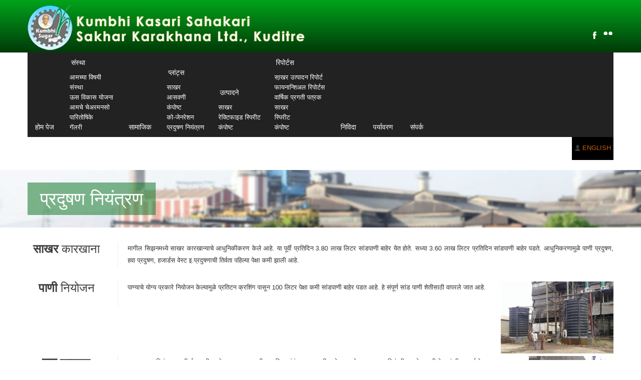

--- FILE ---
content_type: text/html; charset=utf-8
request_url: https://kumbhisugar.com/environment-management-mar.aspx
body_size: 5579
content:


<!DOCTYPE html>

<html xmlns="http://www.w3.org/1999/xhtml">
<head><title>
	कुंभी कासारी सहकारी साखर कारखाना लि., कुडित्रे
</title><meta name="viewport" content="width=device-width, maximum-scale=1.0" /><meta name="description" /><link href="http://fonts.googleapis.com/css?family=Droid+Sans:400,700" rel="stylesheet" type="text/css" /><link href="style/common.css" rel="stylesheet" /><link href="style/style.css" rel="stylesheet" /><link href="style/responsive.css" rel="stylesheet" />
<!--[if lt IE 9]><script src="http://html5shim.googlecode.com/svn/trunk/html5.js"></script><![endif]--> 

<script src="js/jquery-1.10.2.min.js"></script> 
<script src="js/jquery-ui-1.10.3.custom.min.js"></script> 
<script src="js/jquery.countdown.js"></script>
<script src="js/script.js"></script> 

<script type="text/javascript">
    //jQuery(document).ready(function () {
    //    jQuery('*').each(function () {
    //        var k = parseInt(jQuery(this).css('font-size'));
    //        var redSize = ((k * 103) / 100); //here, you can give the percentage( now it is reduced to 90%)
    //        jQuery(this).css('font-size', redSize);
    //    });
    //});
</script>


</head>
<body>
    <form method="post" action="./environment-management-mar.aspx" id="form1">
<div class="aspNetHidden">
<input type="hidden" name="__VIEWSTATE" id="__VIEWSTATE" value="/wEPDwUKMTY1NDU2MTA1Mg9kFgJmD2QWAgIDD2QWAgIBDw8WAh4LTmF2aWdhdGVVcmwFG2Vudmlyb25tZW50LW1hbmFnZW1lbnQuYXNweGRkZMCFThjzESAua+Q+pUzD2fElxioDJIdP0de7nqocqP3z" />
</div>

<div class="aspNetHidden">

	<input type="hidden" name="__VIEWSTATEGENERATOR" id="__VIEWSTATEGENERATOR" value="F91EF5C9" />
	<input type="hidden" name="__EVENTVALIDATION" id="__EVENTVALIDATION" value="/wEdAANfh92PCMCDAHDQUYDPucKvZOFujCDY9qQycTuLU2r6+sMzmg5AxDxmEVnzYtMB2Se6vPNJ3UtoLMt0+TKrcpZkYkQJVFo3jWzfFb0PXNDC/g==" />
</div>

<div class="wrap">
  <div class="tp-bar">
    <div class="container">
      <div class="logo"> <a href="default.aspx"><img src="images/logo.png" alt=""></a> <span class="slogan"></span> </div>
      <!-- logo ends -->
      <div class="tp-right">
        <div class="social-links">
          <ul>
            <li><a href="#" class="icon-facebook tooltip" title="facebook"></a></li>
            <li><a href="#" class="icon-flickr tooltip" title="flickr"></a></li>
          </ul>
        </div>
      </div>
    </div>
  </div><!-- tp-bar ends -->
  <nav class="menu-bar">
    <div class="container">
      <a href="javascript:" class="tablet-menu"></a>
      <ul class="menu">
        <li><a href="default-mar.aspx">होम पेज</a></li>
        <li><a href="javascript:">संस्था</a>
            <ul>
                <li><a href="about-mar.aspx">आमच्या विषयी</a></li>
                <li><a href="the-organisation-mar.aspx">संस्था</a></li>
                <li><a href="about-sugar-cane-mar.aspx">ऊस विकास योजना</a></li>
                <li><a href="chairmans-desk-mar.aspx">आमचे चेअरमनसो</a></li>
                <li><a href="awards-mar.aspx">पारितोषिके</a></li>
                <li><a href="gallery-mar.aspx">गॅलरी</a></li>
            </ul>
        </li>
        <li><a href="social-responsibilities-mar.aspx">सामाजिक</a></li>
        <li><a href="javascript:">प्लांट्स</a>
            <ul>
                <li><a href="sugar-plant-mar.aspx">साखर</a></li>
                <li><a href="distillery-plant-mar.aspx">आसवणी</a></li>
                <li><a href="compost-plant-mar.aspx">कंपोष्ट</a></li>
                <li><a href="cogeneration-plant-mar.aspx">को-जेनरेशन</a></li>
                <li><a href="environment-management-mar.aspx">प्रदुषण नियंत्रण</a></li>
            </ul>
        </li>
        <li>
            <a href="javascript:">उत्पादने</a>
            <ul>
                <li><a href="cane-sugar-mar.aspx">साखर</a></li>
                <li><a href="rectified-spirit-mar.aspx">रेक्टिफाइड स्पिरीट</a></li>
                <li><a href="compost-mar.aspx">कंपोष्ट</a></li>
            </ul>
        </li>
        <li>
            <a href="javascript:">रिपोर्टस</a>
            <ul>
                <li><a href="sugar-production-report-mar.aspx">सा़खर उत्पादन रिपोर्ट</a></li>
                <li><a href="financial-reports-mar.aspx">फायनान्शिअल रिपोर्टस</a></li>
                <li><a href="#">वार्षिक प्रगती पत्रक</a>
                    <ul>
                        <li><a href="financial-report-sugar-mar.aspx">साखर</a></li>
                        <li><a href="financial-report-spirit-mar.aspx">स्पिरीट</a></li>
                        <li><a href="financial-report-compost-mar.aspx">कंपोष्ट</a></li>
                    </ul>
                </li>
            </ul>
        </li>
        <li>
            <a href="tenders-mar.aspx">निविदा</a>
        </li>
        <li>
            <a href="Envi-mar.aspx">पर्यावरण</a>
        </li>
        <li><a href="contact-mar.aspx">संपर्क</a></li>
      </ul><!-- menu ends --> 
      <div class="user-controls">
        
        <a id="hlnkEng" href="environment-management.aspx">ENGLISH</a>
      </div>
    </div>
  </nav><!-- menu-bar ends -->



  <div class="banner" style="background:url(images/resource/banner-1.jpg);">
    <div class="container">
      <h1>प्रदुषण नियंत्रण</h1>
    </div>
  </div><!-- banner ends -->
  
  <div class="container">
    <div class="row">
      <div class="span12">

        <div class="blog-left">
          <h2><strong>साखर</strong> कारखाना</h2>
        </div>
        <div class="blog-details">
            <p>मागील सिझनमध्ये साखर कारखान्याचे आधुनिकीकरण केले आहे.  या पूर्वी प्रतिदिन 3.80 लाख लिटर सांडपाणी बाहेर येत होते.  सध्या 3.60 लाख लिटर प्रतिदिन सांडपाणी बाहेर पडते.  आधुनिकरणामुळे पाणी प्रदुषण, हवा प्रदुषण, हजार्डस वेस्ट इ.प्रदुषणाची तिर्वता पहिल्या पेक्षा कमी झाली आहे.</p>
        </div><!-- events end -->
        <div class="clearfix"><br /></div>

        <div class="blog-left">
          <h2><strong>पाणी</strong> नियोजन</h2>
        </div>
        <div class="blog-details">
            <p><img src="images/resource/water-management.jpg" class="img-preview" />पाण्याचे योग्य प्रकारे नियोजन केल्यामुळे प्रतिटन क्रशिंग पासून 100 लिटर पेक्षा कमी सांडपाणी बाहेर पडत आहे. हे संपूर्ण सांड पाणी शेतीसाठी वापरले जात आहे.</p>
        </div><!-- events end -->
        <div class="clearfix"><br /></div>

        <div class="blog-left">
          <h2><strong>हवा</strong> प्रदुषण नियंत्रण</h2>
        </div>
        <div class="blog-details">
            <p><img src="images/resource/air-pollution-system.jpg" class="img-preview" />हवा प्रदुषण नियंत्रणासाठी ई.एस.पी. व वेटस्क्रब्रर सारखी आधुनिक संयंत्रणा बसवली आहे.  त्यामुळे हवा प्रदुषण नियंत्रीत आहे. आम्ही केप कंडीशन पूर्ण केल्या असून प्रदुषण नियंत्रण मंडळाच्या सर्व नियंमाचे पालन करीत आहोत.</p>
        </div><!-- events end -->
        <div class="clearfix"><br /></div>

        <div class="blog-left">
          <h2><strong>आसवणी</strong></h2>
        </div>
        <div class="blog-details">
            <p>मागील सिझनमध्ये आमचे जुनी 30,000 लिटर प्रतिदिन क्षमतेच्या आसवणीचे आधुनिकरण केले यामध्ये एव्हापोरेशन व सिपीयू बसवले यामुळे प्रदुषणाचा लोड कमी झाला.  पूर्वी 2.55 लाख लिटर प्रतिदिन स्पेंटवॉश बाहेर पडत होता.  सध्या 1.30 लाख इतकाच स्पेंटवॉशची निर्मिती होते.  यामुळे संपूर्ण स्पेंटवॉश हा खत निर्मितीसाठी वापरला जात आहे.</p>
        </div><!-- events end -->
        <div class="clearfix"><br /></div>

        <div class="blog-left">
          <h2><strong>बायोडायजेस्टर</strong></h2>
        </div>
        <div class="blog-details">
            <p><img src="images/resource/biodigester.jpg" class="img-preview" />आसवणीमधून बाहेर पडणाऱ्या स्पेंटवॉशसाठी प्रायमरी ट्रिटमेंट म्हणून बायोडायजेस्टरची उभारणी केली असून यामुळे स्पेंटवॉश मधील ऑरगॅनीक लोड कमी करण्यास मदत होते व मिथेन गॅसची निर्मिती होते.  हा गॅस बॉयलरला इंधन म्हणून वापरला जातो.</p>
        </div><!-- events end -->
        <div class="clearfix"><br /></div>

        <div class="blog-left">
          <h2><strong>कंपोस्ट</strong></h2>
        </div>
        <div class="blog-details">
            <p><img src="images/resource/compost-plant-2.jpg" class="img-preview" />सेंकडरी ट्रिटमेंट म्हणून सरफेस कंपोस्टींग पध्दत अवलंबली आहे.  स्पेंटवॉश, प्रेसमड व कल्चर यांचे मिक्सींग करणेसाठी कंपोस्ट मिक्सींग मशिनचा वापर केला आहे.  प्रत्येक सायकलमध्ये 6000 मे.टन प्रेसमडचे कंपोस्ट करता येईल असे कंपोस्टयार्ड बनवले आहे.  प्रतिवर्षी 18000 मे.टन कंपोस्ट तयार करुन शेतकऱ्यांना ना नफा ना तोटा या तत्त्वावर विक्री केले जाते.</p>
            <p>आमचे आसवणीसाठी केंद्रीय प्रदुषण नियंत्रण मंडळाच्या नियमानुसार प्रायमरी व सेकंडरी ट्रिटमेंट पध्दतीचा अवलंब केला असून 100% स्पेंटवॉशची निर्गतही कंपोस्ट प्रोसेसमध्ये केली जाते.</p>
        </div><!-- events end -->
        <div class="clearfix"><br /></div>

      </div>
    </div>
  </div><!-- /container --> 



  <footer class="footer">
      <div class="container">
        <div class="row">
          <div class="widget widget_newsletter">
            <h2>बातम्या आणि घटना</h2>
            <div class="newsletter">
              <ul>
                  <li>कुंभी-कासारी सहकारी साखर कारखानाच्या सर्वोत्तम कामगिरी करीत सहकारी साखर कारखाना पुरस्कार</li>
                  <li>नवीनतम निविदा अहवाल मिळविण्यासाठी कृपया <a href="tenders.aspx">निविदा</a> पृष्ठावर भेट द्या</li>
              </ul>
            </div>
          </div><!-- widget ends -->
          <div class="widget gallery-thumbs">
            <h2>फ्लिकर गॅलरी</h2>
            <ul class="clearfix">
				<div id="flickr_badge_wrapper">
					<script type="text/javascript" src="http://www.flickr.com/badge_code_v2.gne?count=20&amp;display=latest&amp;size=s&amp;layout=h&amp;source=user&amp;user=33666201@N04"></script>
				</div>
            </ul>
          </div><!-- widget ends -->
        </div>
      </div>  
  </footer>
  <div class="bottom">
    <div class="container">
      <div class="bottom-left">
        <p>सर्व हक्क राखीव. कुंभी-कासारी सहकारी साखर कारखाना लिमिटेड.</p>
      </div>
      <div class="social-links">
        <span>Website Developed By <a href="http://www.trimens.in" target="_blank">Trimens</a></span>
      </div>
    </div>
  </div><!-- bottom ends -->
</div><!-- wrap ends -->

<div id="dialog-search">
	<div class="heading">Search</div>
  <div class="dialog-block">
      <div class="user-search-form">
        <input name="ctl00$searchtext" type="text" id="searchtext" class="input-block-level" placeholder="Enter Any Keyword" />
        <input type="submit" name="ctl00$submit" value="Search" id="submit" class="btn" />
      </div>
  </div>
  <!-- dialog-block ends --> 
</div><!-- dialog ends -->

<div class="dialog-overlay"></div>

    </form>
</body>
</html>


--- FILE ---
content_type: text/css
request_url: https://kumbhisugar.com/style/common.css
body_size: 10180
content:
/*!
 * Help v.1.0.0
 * Copyright 2013 
 * 
 */
  
article,
aside,
details,
figcaption,
figure,
footer,
header,
hgroup,
nav,
section {
  display:block;
}
figure {
	margin:0px;
}
audio,
canvas,
video {
  display:inline-block;
  *display:inline;
  *zoom:1;
}

html {
  font-size:100%;
  -webkit-text-size-adjust:100%;
      -ms-text-size-adjust:100%;
}

body {
  margin:0;
	font-family:'Droid Sans', sans-serif;
  font-size:13px;
  line-height:20px;
  color:#333333;
  background-color:#ffffff;
}

a {
  color:#C0610A;
  text-decoration:none;
}
a:hover,
.footer a:hover,
ul.contact-list li a:hover {
  color:#6ABD56;
}
a:focus {
  outline:0;
}
a:hover,
a:active {
  outline:0;
}
img {
	border:0px;
}
button,
input,
select,
textarea {
  margin:0;
  font-size:100%;
  vertical-align:middle;
}

button,
input {
  *overflow:visible;
  line-height:normal;
}

button::-moz-focus-inner,
input::-moz-focus-inner {
  padding:0;
  border:0;
}

button,
html input[type="button"],
input[type="reset"],
input[type="submit"] {
  cursor:pointer;
  -webkit-appearance:button;
}

label,
select,
button,
input[type="button"],
input[type="reset"],
input[type="submit"],
input[type="radio"],
input[type="checkbox"] {
  cursor:pointer;
}

blockquote {
	page-break-inside:avoid;
}
thead {
	display:table-header-group;
}
tr,
img {
	page-break-inside:avoid;
}
img {
	max-width:100% !important;
}
p {
  margin:0 0 10px;
}
strong {
  font-weight:bold;
}

em {
  font-style:italic;
}

blockquote {
  padding:25px 30px;
  margin:0px 0px 20px 0px;
	position:relative;
	border-left:10px solid #222222;
	background:#eaeaea url(../images/blockquote.png) 97% center no-repeat;
}
blockquote p {
  margin-bottom:0;
  font-size:13px;
  font-weight:normal;
  line-height:24px;
}
blockquote h3 {
	font-size:24px;	
}
.testimonials blockquote {
  padding:42px 15px;
  margin:0px 0px 10px 0px;
	position:relative;
	border-left:0px;
	background:none;
}
.testimonials blockquote p {
  margin-bottom:0;
  font-size:20px;
  font-weight:normal;
  line-height:36px;
	color:#585858;
}
q:before,
q:after,
blockquote:before,
blockquote:after {
	content:"";
}

.testimonials q:before,
.testimonials q:after,
.testimonials blockquote:before,
.testimonials blockquote:after {
  width:38px;
	height:22px;
	margin-left:-19px;
	background-image:url(../images/sprites.png);
	background-repeat:no-repeat;
	position:absolute;
	left:50%;
}


.testimonials blockquote:before {
	top:0px;
	background-position:0 -868px;
}
.testimonials blockquote:after {
	background-position:0 -920px;
	bottom:0px;
}




h1 a,
h2 a,
h3 a,
h4 a,
h5 a,
h6 a {
	color:inherit;
}


/*** Heading Tags ***/
h1,
h2,
h3,
h4,
h5,
h6 {
  margin:0 0 10px 0;
  font-family:inherit;
  font-weight:normal;
  line-height:1.1em;
  color:#3f3f3f;
  text-rendering:optimizelegibility;
}

h1 {
  font-size:36px;
}
h2 {
  font-size:24px;
	margin-bottom:23px;
}
.footer h2 {
	margin-bottom:18px;
}
h3 {
  font-size:22px;
	letter-spacing:-0.03em;
}
h4 {
  font-size:18px;
}
h5 {
  font-size:14px;
	font-weight:bold;
	margin-bottom:7px;
}
.widget h5 {
	font-weight:normal;
}
h6 {
  font-size:12px;
}


/*** List Styles ***/

ul,
ol {
  padding:0;
  margin:0;
	list-style:none;
}

ul ul,
ul ol,
ol ol,
ol ul {
  margin-bottom:0;
}

li {
  line-height:20px;
}

ul.unstyled,
ol.unstyled,
ul.inline,
ol.inline {
  margin-left:0;
  list-style:none;
}

ul.inline > li,
ol.inline > li {
  display:inline-block;
  padding-right:5px;
  padding-left:5px;
}


hr {
  margin:20px 0;
  border:0;
  border-top:1px solid #eeeeee;
  border-bottom:1px solid #ffffff;
}

.clearfix {
  *zoom:1;
}
.clearfix:before,
.clearfix:after {
  display:table;
  line-height:0;
  content:"";
}
.clearfix:after {
  clear:both;
}

.container {
  width:940px;
  margin-right:auto;
  margin-left:auto;
  *zoom:1;
}
.container:before,
.container:after {
  display:table;
  line-height:0;
  content:"";
}
.container:after {
  clear:both;
}

.pull-right {
  float:right;
}

.pull-left {
  float:left;
}


/*** Grid Style 
///////////////////////////////// ***/

.row {
  margin-left:-20px;
  *zoom:1;
}

.row:before,
.row:after {
  display:table;
  line-height:0;
  content:"";
}

.row:after {
  clear:both;
}

[class*="span"] {
  float:left;
  min-height:1px;
  margin-left:20px;
}

.span12 {
  width:940px;
}

.span11 {
  width:860px;
}

.span10 {
  width:780px;
}

.span9 {
  width:700px;
}

.span8 {
  width:620px;
}

.span7 {
  width:540px;
}

.span6 {
  width:460px;
}

.span5 {
  width:380px;
}

.span4 {
  width:300px;
}

.span3 {
  width:220px;
}

.span2 {
  width:140px;
}

.span1 {
  width:60px;
}

.offset12 {
  margin-left:980px;
}

.offset11 {
  margin-left:900px;
}

.offset10 {
  margin-left:820px;
}

.offset9 {
  margin-left:740px;
}

.offset8 {
  margin-left:660px;
}

.offset7 {
  margin-left:580px;
}

.offset6 {
  margin-left:500px;
}

.offset5 {
  margin-left:420px;
}

.offset4 {
  margin-left:340px;
}

.offset3 {
  margin-left:260px;
}

.offset2 {
  margin-left:180px;
}

.offset1 {
  margin-left:100px;
}

.row-fluid {
  width:100%;
  *zoom:1;
}

.row-fluid:before,
.row-fluid:after {
  display:table;
  line-height:0;
  content:"";
}

.row-fluid:after {
  clear:both;
}

.row-fluid [class*="span"] {
  display:block;
  float:left;
  width:100%;
  min-height:30px;
  margin-left:2.127659574468085%;
  *margin-left:2.074468085106383%;
  -webkit-box-sizing:border-box;
     -moz-box-sizing:border-box;
          box-sizing:border-box;
}

.row-fluid [class*="span"]:first-child {
  margin-left:0;
}

.row-fluid .controls-row [class*="span"] + [class*="span"] {
  margin-left:2.127659574468085%;
}

.row-fluid .span12 {
  width:100%;
  *width:99.94680851063829%;
}

.row-fluid .span11 {
  width:91.48936170212765%;
  *width:91.43617021276594%;
}

.row-fluid .span10 {
  width:82.97872340425532%;
  *width:82.92553191489361%;
}

.row-fluid .span9 {
  width:74.46808510638297%;
  *width:74.41489361702126%;
}

.row-fluid .span8 {
  width:65.95744680851064%;
  *width:65.90425531914893%;
}

.row-fluid .span7 {
  width:57.44680851063829%;
  *width:57.39361702127659%;
}

.row-fluid .span6 {
  width:48.93617021276595%;
  *width:48.88297872340425%;
}

.row-fluid .span5 {
  width:40.42553191489362%;
  *width:40.37234042553192%;
}

.row-fluid .span4 {
  width:31.914893617021278%;
  *width:31.861702127659576%;
}

.row-fluid .span3 {
  width:23.404255319148934%;
  *width:23.351063829787233%;
}

.row-fluid .span2 {
  width:14.893617021276595%;
  *width:14.840425531914894%;
}

.row-fluid .span1 {
  width:6.382978723404255%;
  *width:6.329787234042553%;
}

.row-fluid .offset12 {
  margin-left:104.25531914893617%;
  *margin-left:104.14893617021275%;
}

.row-fluid .offset12:first-child {
  margin-left:102.12765957446808%;
  *margin-left:102.02127659574467%;
}

.row-fluid .offset11 {
  margin-left:95.74468085106382%;
  *margin-left:95.6382978723404%;
}

.row-fluid .offset11:first-child {
  margin-left:93.61702127659574%;
  *margin-left:93.51063829787232%;
}

.row-fluid .offset10 {
  margin-left:87.23404255319149%;
  *margin-left:87.12765957446807%;
}

.row-fluid .offset10:first-child {
  margin-left:85.1063829787234%;
  *margin-left:84.99999999999999%;
}

.row-fluid .offset9 {
  margin-left:78.72340425531914%;
  *margin-left:78.61702127659572%;
}

.row-fluid .offset9:first-child {
  margin-left:76.59574468085106%;
  *margin-left:76.48936170212764%;
}

.row-fluid .offset8 {
  margin-left:70.2127659574468%;
  *margin-left:70.10638297872339%;
}

.row-fluid .offset8:first-child {
  margin-left:68.08510638297872%;
  *margin-left:67.9787234042553%;
}

.row-fluid .offset7 {
  margin-left:61.70212765957446%;
  *margin-left:61.59574468085106%;
}

.row-fluid .offset7:first-child {
  margin-left:59.574468085106375%;
  *margin-left:59.46808510638297%;
}

.row-fluid .offset6 {
  margin-left:53.191489361702125%;
  *margin-left:53.085106382978715%;
}

.row-fluid .offset6:first-child {
  margin-left:51.063829787234035%;
  *margin-left:50.95744680851063%;
}

.row-fluid .offset5 {
  margin-left:44.68085106382979%;
  *margin-left:44.57446808510638%;
}

.row-fluid .offset5:first-child {
  margin-left:42.5531914893617%;
  *margin-left:42.4468085106383%;
}

.row-fluid .offset4 {
  margin-left:36.170212765957444%;
  *margin-left:36.06382978723405%;
}

.row-fluid .offset4:first-child {
  margin-left:34.04255319148936%;
  *margin-left:33.93617021276596%;
}

.row-fluid .offset3 {
  margin-left:27.659574468085104%;
  *margin-left:27.5531914893617%;
}

.row-fluid .offset3:first-child {
  margin-left:25.53191489361702%;
  *margin-left:25.425531914893618%;
}

.row-fluid .offset2 {
  margin-left:19.148936170212764%;
  *margin-left:19.04255319148936%;
}

.row-fluid .offset2:first-child {
  margin-left:17.02127659574468%;
  *margin-left:16.914893617021278%;
}

.row-fluid .offset1 {
  margin-left:10.638297872340425%;
  *margin-left:10.53191489361702%;
}

.row-fluid .offset1:first-child {
  margin-left:8.51063829787234%;
  *margin-left:8.404255319148938%;
}








/*** Form Styles
//////////////////////////////// ***/

label,
input,
button,
select,
textarea {
  font-size:14px;
  font-weight:normal;
  line-height:20px;
}

input,
button,
select,
textarea {
	font-family:'Droid Sans', sans-serif;
}

label {
  display:block;
  margin-bottom:5px;
	color:#8c8c8c;
}
span.require {
	margin-left:10px;
	font-size:11px;
	display:inline-block;
}
select,
textarea,
input[type="text"],
input[type="password"],
input[type="datetime"],
input[type="datetime-local"],
input[type="date"],
input[type="month"],
input[type="time"],
input[type="week"],
input[type="number"],
input[type="email"],
input[type="url"],
input[type="search"],
input[type="tel"],
input[type="color"],
.uneditable-input {
  padding:8px 6px;
  height:20px;
  line-height:20px;
  margin-bottom:15px;
  font-size:14px;
  color:#8c8c8c;
  vertical-align:middle;
  display:inline-block;
}

input,
textarea,
.uneditable-input {
  width:206px;
}

textarea {
  height:130px;
	margin-bottom:35px;
}

textarea,
input[type="text"],
input[type="password"],
input[type="datetime"],
input[type="datetime-local"],
input[type="date"],
input[type="month"],
input[type="time"],
input[type="week"],
input[type="number"],
input[type="email"],
input[type="url"],
input[type="search"],
input[type="tel"],
input[type="color"],
.uneditable-input {
  background-color:#ffffff;
  border:1px solid #d7d7d7;

  -webkit-transition:border linear 0.2s, box-shadow linear 0.2s;
     -moz-transition:border linear 0.2s, box-shadow linear 0.2s;
       -o-transition:border linear 0.2s, box-shadow linear 0.2s;
          transition:border linear 0.2s, box-shadow linear 0.2s;
}
.footer textarea,
.footer input[type="text"],
.footer input[type="password"],
.footer input[type="datetime"],
.footer input[type="datetime-local"],
.footer input[type="date"],
.footer input[type="month"],
.footer input[type="time"],
.footer input[type="week"],
.footer input[type="number"],
.footer input[type="email"],
.footer input[type="url"],
.footer input[type="search"],
.footer input[type="tel"],
.footer input[type="color"],
.footer .uneditable-input {
	margin-bottom:10px;
  background-color:#303030;
  border-color:#303030;
	color:#adadad;
}

textarea:focus,
input[type="text"]:focus,
input[type="password"]:focus,
input[type="datetime"]:focus,
input[type="datetime-local"]:focus,
input[type="date"]:focus,
input[type="month"]:focus,
input[type="time"]:focus,
input[type="week"]:focus,
input[type="number"]:focus,
input[type="email"]:focus,
input[type="url"]:focus,
input[type="search"]:focus,
input[type="tel"]:focus,
input[type="color"]:focus,
.uneditable-input:focus {
  border-color:rgba(235, 177, 53, 0.8);
  outline:0;
  outline:thin dotted \9;
  /* IE6-9 */

  -webkit-box-shadow:inset 0 1px 1px rgba(0, 0, 0, 0.075), 0 0 8px rgba(235, 177, 53, 0.6);
     -moz-box-shadow:inset 0 1px 1px rgba(0, 0, 0, 0.075), 0 0 8px rgba(235, 177, 53, 0.6);
          box-shadow:inset 0 1px 1px rgba(0, 0, 0, 0.075), 0 0 8px rgba(235, 177, 53, 0.6);
}

input[type="radio"],
input[type="checkbox"] {
  margin:0px 10px 0 0;
  line-height:normal;
}

input[type="file"],
input[type="image"],
input[type="submit"],
input[type="reset"],
input[type="button"],
input[type="radio"],
input[type="checkbox"] {
  width:auto;
}

select,
input[type="file"] {
  height:34px;
  /* In IE7, the height of the select element cannot be changed by height, only font-size */

  *margin-top:4px;
  /* For IE7, add top margin to align select with labels */

  line-height:30px;
}

select {
  width:120px;
  background-color:#ffffff;
  border:1px solid #cccccc;
}

select[multiple],
select[size] {
  height:auto;
}

select:focus,
input[type="file"]:focus,
input[type="radio"]:focus,
input[type="checkbox"]:focus {
  outline:thin dotted #333;
  outline:5px auto -webkit-focus-ring-color;
  outline-offset:-2px;
}

.radio,
.checkbox {
  min-height:20px;
  padding-left:20px;
}

.radio input[type="radio"],
.checkbox input[type="checkbox"] {
  float:left;
  margin-left:-20px;
}

.controls > .radio:first-child,
.controls > .checkbox:first-child {
  padding-top:5px;
}

.radio.inline,
.checkbox.inline {
  display:inline-block;
  padding-top:5px;
  margin-bottom:0;
  vertical-align:middle;
}

.radio.inline + .radio.inline,
.checkbox.inline + .checkbox.inline {
  margin-left:10px;
}

.input-mini {
  width:60px;
}

.input-small {
  width:90px;
}

.input-medium {
  width:150px;
}

.input-large {
  width:210px;
}

.input-xlarge {
  width:270px;
}

.input-xxlarge {
  width:530px;
}

input[class*="span"],
select[class*="span"],
textarea[class*="span"],
.uneditable-input[class*="span"],
.row-fluid input[class*="span"],
.row-fluid select[class*="span"],
.row-fluid textarea[class*="span"],
.row-fluid .uneditable-input[class*="span"] {
  float:none;
  margin-left:0;
}

input,
textarea {
  margin-left:0;
}

input.span12,
textarea.span12 {
  width:926px;
}

input.span11,
textarea.span11 {
  width:846px;
}

input.span10,
textarea.span10 {
  width:766px;
}

input.span9,
textarea.span9 {
  width:686px;
}

input.span8,
textarea.span8 {
  width:606px;
}

input.span7,
textarea.span7 {
  width:526px;
}

input.span6,
textarea.span6 {
  width:446px;
}

input.span5,
textarea.span5 {
  width:366px;
}

input.span4,
textarea.span4 {
  width:286px;
}

input.span3,
textarea.span3 {
  width:206px;
}

input.span2,
textarea.span2 {
  width:126px;
}

input.span1,
textarea.span1 {
  width:46px;
}


.help-block,
.help-inline {
  color:#9b9b9b;
}

.help-block {
  display:block;
  margin-bottom:10px;
}

.help-inline {
  display:inline-block;
  *display:inline;
	margin-bottom:0px;
  vertical-align:inherit;
  *zoom:1;
}



.control-group {
  margin-bottom:10px;
}

legend + .control-group {
  margin-top:20px;
  -webkit-margin-top-collapse:separate;
}

.form-horizontal .control-group {
  margin-bottom:20px;
  *zoom:1;
}

.form-horizontal .control-group:before,
.form-horizontal .control-group:after {
  display:table;
  line-height:0;
  content:"";
}

.form-horizontal .control-group:after {
  clear:both;
}

.form-horizontal .controls {
  *display:inline-block;
  *padding-left:20px;
  margin-left:180px;
  *margin-left:0;
}

.form-horizontal .controls:first-child {
  *padding-left:180px;
}

.form-horizontal .help-block {
  margin-bottom:0;
}

.form-horizontal input + .help-block,
.form-horizontal select + .help-block,
.form-horizontal textarea + .help-block,
.form-horizontal .uneditable-input + .help-block,
.form-horizontal .input-prepend + .help-block,
.form-horizontal .input-append + .help-block {
  margin-top:10px;
}



/*** Table Styles
/////////////////////////////////// ***/
table {
  max-width:100%;
  background-color:transparent;
  border-collapse:collapse;
  border-spacing:0;
}

.table {
  width:100%;
  margin-bottom:20px;
}

.table th,
.table td {
  padding:8px;
  line-height:20px;
  text-align:left;
  vertical-align:top;
  border-top:1px solid #dddddd;
}

.table th {
  font-weight:bold;
}

.table thead th {
  vertical-align:bottom;
}

.table caption + thead tr:first-child th,
.table caption + thead tr:first-child td,
.table colgroup + thead tr:first-child th,
.table colgroup + thead tr:first-child td,
.table thead:first-child tr:first-child th,
.table thead:first-child tr:first-child td {
  border-top:0;
}

.table tbody + tbody {
  border-top:2px solid #dddddd;
}

.table .table {
  background-color:#ffffff;
}

.table-condensed th,
.table-condensed td {
  padding:4px 5px;
}



/**** Icons Styles
//////////////////////////////////////////////// ***/

[class^="icon-"],
[class*=" icon-"] {
  display:inline-block;
  width:16px;
  height:16px;
  *margin-right:.3em;
  line-height:16px;
  vertical-align:text-top;
  background-image:url(../images/sprites.png);
  background-position:14px 14px;
  background-repeat:no-repeat;
}
.icon-twitter {
  width:25px;
	background-position:0px -319px;
}
.icon-yahoo {
  width:25px;
	background-position:0px -51px;
}
.icon-facebook {
	width:7px;
  background-position:0px -95px;
}
.icon-rss {
  background-position:0px -142px;
}
.icon-flickr {
	width:18px;
	height:8px;
  background-position:0px -187px;
}
.icon-msn {
	width:18px;
  background-position:0px -226px;
}
.icon-stumbleupon {
	width:17px;
	height:17px;
  background-position:0px -272px;
}
.icon-date {
	width:10px;
	height:11px;
	margin-right:10px;
	margin-top:2px;
	background-position:0 -634px;
}
.icon-location {
	width:9px;
	height:12px;
	margin-right:10px;
	margin-top:2px;
	background-position:0 -674px;
}
.icon-user {
	width:11px;
	height:12px;
	margin-top:1px;
	margin-right:10px;
	background-position:0 -1220px;
}
.icon-list {
	width:10px;
	height:11px;
	margin-top:3px;
	margin-right:10px;
	background-position:0 -1262px;
}




/*** Buttons Style
///////////////////////////////////// ***/

.close {
	width:15px;
	height:14px;
	background:url(../images/sprites.png) 0 -590px no-repeat;
	display:inline-block;
	text-indent:-9999px;

  float:right;
  font-size:20px;
  font-weight:bold;
  line-height:20px;
  color:#000000;
  text-shadow:0 1px 0 #ffffff;
}

.close:hover {
  color:#000000;
  text-decoration:none;
  cursor:pointer;
  opacity:0.6;
  filter:alpha(opacity=60);
}

button.close {
  padding:0;
  cursor:pointer;
  background:transparent;
  border:0;
  -webkit-appearance:none;
}

.btn,
.footer .btn {
  display:inline-block;
  *display:inline;
  padding:5px 12px;
  margin-bottom:0;
  *margin-left:.3em;
  font-size:14px;
  line-height:20px;
  color:#000000;
  text-align:center;
  vertical-align:middle;
	text-transform:uppercase;
  cursor:pointer;
  background-color:#6ABD56;

	border-radius:3px;
	-moz-border-radius:3px;
	-webkit-border-radius:3px;
	
}

.btn:hover,
.btn:active,
.btn.active,
.btn.disabled,
.btn[disabled] {
	color:#000;
  text-decoration:none;
}
.btn-blue {
  background-color:#006dcc;
}
.btn-yallow {
  background-color:#faa732;
}
.btn-red {
  background-color:#c50b0b;
}
.btn-green {
  background-color:#5bb75b;
}

.btn-cyan {
  background-color:#6bbded;
}
.btn-black {
  background-color:#000000;
}

.btn:active,
.btn.active {
  background-color:#cccccc \9;
}
.btn:first-child {
  *margin-left:0;
}
.btn:focus {
  outline:none;
  outline:0px auto -webkit-focus-ring-color;
  outline-offset:-2px;
}

.btn.active,
.btn:active {
  outline:0;
}
.btn.disabled,
.btn[disabled] {
  cursor:default;
  background-image:none;
  opacity:0.65;
  filter:alpha(opacity=65);
}

.btn-block,
input[type="submit"].btn-donate {
  display:block;
  width:100%;
  padding-right:0;
  padding-left:0;
  -webkit-box-sizing:border-box;
     -moz-box-sizing:border-box;
          box-sizing:border-box;
}
.btn-block + .btn-block {
  margin-top:5px;
}

input[type="submit"].btn-block,
input[type="reset"].btn-block,
input[type="button"].btn-block {
  width:100%;
}

button.btn,
input[type="submit"].btn {
	border:0px;
  *padding-top:3px;
  *padding-bottom:3px;
}
input[type="submit"].btn {
	padding:6px 13px;
}

button.btn::-moz-focus-inner,
input[type="submit"].btn::-moz-focus-inner {
  padding:0;
  border:0;
}
input[type="submit"].btn-donate {
	font-size:18px;
	padding:15px 0;
	color:#fff;
	text-transform:uppercase;
	background-color:#000;
	border:3px solid #222222;
	
	border-radius:0px;
	-moz-border-radius:0px;
	-webkit-border-radius:0px;
}



/**** Alert Styles 
///////////////////////////////////// ****/

.alert {
  padding:20px 35px 12px 14px;
	font-size:13px;
	line-height:17px;
	color:#8c8c8c;
  background-color:#eaeaea;
}
.alert-full {
	margin-top:-30px;
	margin-bottom:30px;
}
.alert .container {
	position:relative;
	padding-right:30px;
}
.alert .close {
  position:absolute;
  top:0px;
  right:0px;
}
.alert h4 {
	font-size:30px;
}



/*** Nav Tabs Style 
///////////////////////////////////////// ***/

.nav {
  margin-bottom:20px;
  margin-left:0;
  list-style:none;
}
.nav > li > a {
  display:block;
}

.nav > li > a:hover {
  text-decoration:none;
  background-color:#eeeeee;
}

.nav > li > a > img {
  max-width:none;
}

.nav > .pull-right {
  float:right;
}

.nav-tabs {
  *zoom:1;
  border-bottom:1px solid #ddd;
}

.nav-tabs:before,
.nav-tabs:after {
  display:table;
  line-height:0;
  content:"";
}
.nav-tabs:after {
  clear:both;
}

.nav-tabs > li {
  float:left;
  margin-bottom:-1px;
}
.nav-tabs > li > a {
  padding-right:12px;
  padding-left:12px;
  margin-right:2px;
  line-height:14px;
}
.nav-tabs > li > a {
  padding-top:8px;
  padding-bottom:8px;
  line-height:20px;
  border:1px solid transparent;
  -webkit-border-radius:4px 4px 0 0;
     -moz-border-radius:4px 4px 0 0;
          border-radius:4px 4px 0 0;
}

.nav-tabs > li > a:hover {
  border-color:#eeeeee #eeeeee #dddddd;
}

.nav-tabs > .active > a,
.nav-tabs > .active > a:hover {
  color:#555555;
  cursor:default;
  background-color:#ffffff;
  border:1px solid #ddd;
  border-bottom-color:transparent;
}

.tabbable {
  *zoom:1;
}
.tabbable:before,
.tabbable:after {
  display:table;
  line-height:0;
  content:"";
}
.tabbable:after {
  clear:both;
}

.tab-content {
  overflow:auto;
}

.tab-content > .tab-pane {
  display:none;
}
.tab-content > .active {
  display:block;
}

.nav > .disabled > a {
  color:#999999;
}

.nav > .disabled > a:hover {
  text-decoration:none;
  cursor:default;
  background-color:transparent;
}


/*** Tab Below ***/
.tabs-below > .nav-tabs,
.tabs-right > .nav-tabs,
.tabs-left > .nav-tabs {
  border-bottom:0;
}
.tabs-below > .nav-tabs {
  border-top:1px solid #ddd;
}
.tabs-below > .nav-tabs > li {
  margin-top:-1px;
  margin-bottom:0;
}
.tabs-below > .nav-tabs > li > a {
  -webkit-border-radius:0 0 4px 4px;
     -moz-border-radius:0 0 4px 4px;
          border-radius:0 0 4px 4px;
}

.tabs-below > .nav-tabs > li > a:hover {
  border-top-color:#ddd;
  border-bottom-color:transparent;
}

.tabs-below > .nav-tabs > .active > a,
.tabs-below > .nav-tabs > .active > a:hover {
  border-color:transparent #ddd #ddd #ddd;
}

/**** Tab Left ***/
.tabs-left > .nav-tabs > li,
.tabs-right > .nav-tabs > li {
  float:none;
}

.tabs-left > .nav-tabs > li > a,
.tabs-right > .nav-tabs > li > a {
  min-width:74px;
  margin-right:0;
  margin-bottom:3px;
}

.tabs-left > .nav-tabs {
  float:left;
  margin-right:19px;
  border-right:1px solid #ddd;
}

.tabs-left > .nav-tabs > li > a {
  margin-right:-1px;
  -webkit-border-radius:4px 0 0 4px;
     -moz-border-radius:4px 0 0 4px;
          border-radius:4px 0 0 4px;
}

.tabs-left > .nav-tabs > li > a:hover {
  border-color:#eeeeee #dddddd #eeeeee #eeeeee;
}

.tabs-left > .nav-tabs .active > a,
.tabs-left > .nav-tabs .active > a:hover {
  border-color:#ddd transparent #ddd #ddd;
  *border-right-color:#ffffff;
}

/*** Tab Right ***/
.tabs-right > .nav-tabs {
  float:right;
  margin-left:19px;
  border-left:1px solid #ddd;
}

.tabs-right > .nav-tabs > li > a {
  margin-left:-1px;
  -webkit-border-radius:0 4px 4px 0;
     -moz-border-radius:0 4px 4px 0;
          border-radius:0 4px 4px 0;
}

.tabs-right > .nav-tabs > li > a:hover {
  border-color:#eeeeee #eeeeee #eeeeee #dddddd;
}

.tabs-right > .nav-tabs .active > a,
.tabs-right > .nav-tabs .active > a:hover {
  border-color:#ddd #ddd #ddd transparent;
  *border-left-color:#ffffff;
}



/*** Breadcrumb Style
/////////////////////////////////// ***/
.breadcrumb {
  padding:2px 10px;
  margin:0 0 20px;
	float:left;
  list-style:none;
  background-color:rgba(34, 34, 34, 0.59);
}
.breadcrumb > li {
  display:inline-block;
  *display:inline;
  *zoom:1;
}
.breadcrumb > .active {
  color:#999999;
}
.breadcrumb > li a {
	color:#fff;
	position:relative;
}
.breadcrumb > li + li a {
	margin-left:14px;
}
.breadcrumb > li a:after {
	width:6px;
	height:9px;
	padding-left:5px;
	content:'';	
	display:inline-block;
	background:url(../images/sprites.png) 5px -972px no-repeat;
	position:relative;
	top:1px;
}





/*** Pagination Style
/////////////////////////////////////////// ****/
.pagination {
  margin:20px 0 35px 0;
}

.pagination ul {
  display:inline-block;
  *display:inline;
  margin-bottom:0;
  margin-left:0;
  *zoom:1;
}

.pagination ul > li {
  display:inline;
}

.pagination ul > li > a,
.pagination ul > li > span {
  float:left;
  padding:4px 12px;
	margin-right:10px;
  line-height:20px;
	font-weight:bold;
  text-decoration:none;
	border:1px solid #dddddd;

	background: url([data-uri]);
	background: -moz-linear-gradient(top,  rgba(255,255,255,0) 0%, rgba(240,240,240,1) 100%);
	background: -webkit-gradient(linear, left top, left bottom, color-stop(0%,rgba(255,255,255,0)), color-stop(100%,rgba(240,240,240,1)));
	background: -webkit-linear-gradient(top,  rgba(255,255,255,0) 0%,rgba(240,240,240,1) 100%);
	background: -o-linear-gradient(top,  rgba(255,255,255,0) 0%,rgba(240,240,240,1) 100%);
	background: -ms-linear-gradient(top,  rgba(255,255,255,0) 0%,rgba(240,240,240,1) 100%);
	background: linear-gradient(to bottom,  rgba(255,255,255,0) 0%,rgba(240,240,240,1) 100%);
	filter: progid:DXImageTransform.Microsoft.gradient( startColorstr='#00ffffff', endColorstr='#f0f0f0',GradientType=0 );


	border-radius:3px;
	-moz-border-radius:3px;
	-webkit-border-radius:3px;
}

.pagination ul > li > a:hover,
.pagination ul > .active > a,
.pagination ul > .active > span {
  background-color:#f5f5f5;
}

.pagination ul > .active > a,
.pagination ul > .active > span {
  color:#005580;
  cursor:default;
}

.pagination ul > .disabled > span,
.pagination ul > .disabled > a,
.pagination ul > .disabled > a:hover {
  color:#999999;
  cursor:default;
  background-color:transparent;
}


.pagination-centered {
  text-align:center;
}

.pagination-right {
  text-align:right;
}

.top-padding {
	padding-top:20px;
}

/*** Progress Bar
/////////////////////////////////// ***/

.progress {
  height:15px;
	padding:3px;
  margin-bottom:20px;
  overflow:hidden;
	border:1px solid #fff;
}

.progress .bar {
  float:left;
  width:0;
  height:100%;
  font-size:12px;
  color:#ffffff;
  text-align:center;
  background-color:#6ABD56;
  -webkit-box-sizing:border-box;
     -moz-box-sizing:border-box;
          box-sizing:border-box;
  -webkit-transition:width 0.6s ease;
     -moz-transition:width 0.6s ease;
       -o-transition:width 0.6s ease;
          transition:width 0.6s ease;
}
.progress .bar + .bar {
  -webkit-box-shadow:inset 1px 0 0 rgba(0, 0, 0, 0.15), inset 0 -1px 0 rgba(0, 0, 0, 0.15);
     -moz-box-shadow:inset 1px 0 0 rgba(0, 0, 0, 0.15), inset 0 -1px 0 rgba(0, 0, 0, 0.15);
          box-shadow:inset 1px 0 0 rgba(0, 0, 0, 0.15), inset 0 -1px 0 rgba(0, 0, 0, 0.15);
}
.progress-striped .bar {
  background-color:#149bdf;
  background-image:-webkit-gradient(linear, 0 100%, 100% 0, color-stop(0.25, rgba(255, 255, 255, 0.15)), color-stop(0.25, transparent), color-stop(0.5, transparent), color-stop(0.5, rgba(255, 255, 255, 0.15)), color-stop(0.75, rgba(255, 255, 255, 0.15)), color-stop(0.75, transparent), to(transparent));
  background-image:-webkit-linear-gradient(45deg, rgba(255, 255, 255, 0.15) 25%, transparent 25%, transparent 50%, rgba(255, 255, 255, 0.15) 50%, rgba(255, 255, 255, 0.15) 75%, transparent 75%, transparent);
  background-image:-moz-linear-gradient(45deg, rgba(255, 255, 255, 0.15) 25%, transparent 25%, transparent 50%, rgba(255, 255, 255, 0.15) 50%, rgba(255, 255, 255, 0.15) 75%, transparent 75%, transparent);
  background-image:-o-linear-gradient(45deg, rgba(255, 255, 255, 0.15) 25%, transparent 25%, transparent 50%, rgba(255, 255, 255, 0.15) 50%, rgba(255, 255, 255, 0.15) 75%, transparent 75%, transparent);
  background-image:linear-gradient(45deg, rgba(255, 255, 255, 0.15) 25%, transparent 25%, transparent 50%, rgba(255, 255, 255, 0.15) 50%, rgba(255, 255, 255, 0.15) 75%, transparent 75%, transparent);
  -webkit-background-size:40px 40px;
     -moz-background-size:40px 40px;
       -o-background-size:40px 40px;
          background-size:40px 40px;
}
.progress.active .bar {
  -webkit-animation:progress-bar-stripes 2s linear infinite;
     -moz-animation:progress-bar-stripes 2s linear infinite;
      -ms-animation:progress-bar-stripes 2s linear infinite;
       -o-animation:progress-bar-stripes 2s linear infinite;
          animation:progress-bar-stripes 2s linear infinite;
}


@-webkit-keyframes progress-bar-stripes {
  from {
    background-position:40px 0;
  }
  to {
    background-position:0 0;
  }
}

@-moz-keyframes progress-bar-stripes {
  from {
    background-position:40px 0;
  }
  to {
    background-position:0 0;
  }
}

@-ms-keyframes progress-bar-stripes {
  from {
    background-position:40px 0;
  }
  to {
    background-position:0 0;
  }
}

@-o-keyframes progress-bar-stripes {
  from {
    background-position:0 0;
  }
  to {
    background-position:40px 0;
  }
}

@keyframes progress-bar-stripes {
  from {
    background-position:40px 0;
  }
  to {
    background-position:0 0;
  }
}


.ui-tooltip {
	color: white;
	display: inline-block;
	font-size:11px;
	padding: 2px 10px;
	background: rgba(0,0,0,0.8);
	z-index:100;
	position: absolute;
}
.text-yallow {
	color:#167A2E;
}

--- FILE ---
content_type: text/css
request_url: https://kumbhisugar.com/style/style.css
body_size: 9879
content:
.menu-bar.floating.active {
	opacity: 1;
	filter: alpha(opacity=100);
	top: 0px;
	transition: all 0.1s;
	-moz-transition: all 0.1s;
	-webkit-transition: all 0.1s;
	-o-transition: all 0.1s;
} 
.menu-bar.floating {
	position: fixed;
	top: -50px;
	left: 0px;
	width: 100%;
	min-height: 46px;
	box-shadow: 0px 2px 3px rgba(0,0,0,0.1);
	background-color: #121212;
	opacity: 0;
	filter: alpha(opacity=0);
}

.tp-bar {
	padding:10px 5px 5px 0;
	background-color:#00A31A;
	background-position:top center;
	background-repeat:repeat-x;
	position:relative;
}
.tp-bar:before {
	width:100%;
	height:100%;
	content:'';
    /*opacity:0.1;
    filter:alpha(opacity=10);*/
	z-index:1;
	background: -moz-linear-gradient(top,  rgba(0,0,0,0) 0%, rgba(0,0,0,0.65) 100%); /* FF3.6+ */
	background: -webkit-gradient(linear, left top, left bottom, color-stop(0%,rgba(0,0,0,0)), color-stop(100%,rgba(0,0,0,0.65))); /* Chrome,Safari4+ */
	background: -webkit-linear-gradient(top,  rgba(0,0,0,0) 0%,rgba(0,0,0,0.65) 100%); /* Chrome10+,Safari5.1+ */
	background: -o-linear-gradient(top,  rgba(0,0,0,0) 0%,rgba(0,0,0,0.65) 100%); /* Opera 11.10+ */
	background: -ms-linear-gradient(top,  rgba(0,0,0,0) 0%,rgba(0,0,0,0.65) 100%); /* IE10+ */
	background: linear-gradient(to bottom,  rgba(0,0,0,0) 0%,rgba(0,0,0,0.65) 100%); /* W3C */
	filter: progid:DXImageTransform.Microsoft.gradient( startColorstr='#00000000', endColorstr='#a6000000',GradientType=0 ); /* IE6-9 */
	
	position:absolute;
	top:0px;
	left:0px;
}
.tp-bar > .container {
	position:relative;
	z-index:2;
}
.logo {
	float:left;
}
.logo a,
.logo img {
	display:block;
	float:left
}
.logo .slogan {
	padding-left:10px;
	margin-left:5px;
	line-height:43px;
	color:#fff;
	display:block;
	float:left;
	
	background:url(../images/sprites.png) 0px 11px no-repeat;
}

.tp-right {
	width:275px;
	float:right;
    top:50px;
    position:relative;
}
.social-links > ul {
	text-align:right;
}
.social-links ul li,
.social-links li a {
	display:inline-block;
}
.social-links ul li {
	margin-left:10px;
}
.tweets {
	margin:10px 0 0 0;
	font-size:10px;
	color:#fff;
	text-align:right;
	position:relative;
}
.tweets:before {
	width:16px;
	height:12px;
	display:inline-block;
	content:'';
	background:url(../images/sprites.png) 0 -319px no-repeat;
	position:absolute;
	left:0px;
	top:5px;
}
.tweets > ul {
	height:20px;
	margin-left:30px;
	overflow:hidden;
}
.tweets li a {
	color:#fff;
}
.tweets li a:hover {
	text-decoration:underline;
}


/*** Main Menu 
/////////////////////////////// ***/
.menu-bar {
	display:;
	background:#222222;
    z-index:99;
}
.menu-bar .menu {
	display:inline-block;
    float:left;
}
.menu {
	list-style:none;
	background:#222222;
}
.menu li {
	position:relative;
}
.menu > li {
	display:inline-block;
}
.menu > li > a {
	padding:10px 15px;
	font-size:14px;
	color:#fff;
	text-transform:uppercase;
	display:inline-block;
}
.menu li:hover > a {
	background:#000;
}

.menu-bar li ul {
	width:202px;
	height:0px;
	padding:0;
	background:#000;
	z-index:201;
	overflow:hidden;
	display:none;  /*:block*/
    visibility:visible; /*manual hack*/
	opacity:0;
  filter:alpha(opacity=0);
	position:absolute;
	left:0px;
	top:45px;
	
	border-radius:0px 3px 3px 3px;
	-moz-border-radius:0px 3px 3px 3px;
	-webkit-border-radius:0px 3px 3px 3px;

	transition:all 0.4s ease;
	-moz-transition:all 0.4s ease;
	-webkit-transition:all 0.4s ease;
}
.menu li li a {
	padding:8px 12px;
	font-size:13px;
	color:#fff;

	border-radius:3px;
	-moz-border-radius:3px;
	-webkit-border-radius:3px;
}

.menu-bar li li {
	display:none
}
.menu-bar li:hover li {
	display:block
}
.menu-bar li li a {
	display:block;
}
.menu-bar li li:hover > a {
	background:#222;

	transition:all 0.4s ease;
	-moz-transition:all 0.4s ease;
	-webkit-transition:all 0.4s ease;
}
.menu-bar li:hover > ul {
	overflow:visible;
	padding:8px;
    display:block; /*manual hack*/
}
.menu-bar li:hover > ul {
	height:auto;
	opacity:1;
  filter:alpha(opacity=100);
}
.menu-bar li > ul ul {
	height:auto;
	margin-left:8px;
	margin-top:-8px;
	left:95%;
	top:0px;
}
.menu-bar li li:hover > ul {
	opacity:1;
	top:0px;
}
.menu li li a span {
    float: right;
    font-size: 12px;
    font-weight: bold;
    /* margin-top: 0px; */
}
























.tablet-menu {
	width:20px;
	height:18px;
	padding:5px;
	z-index:10;
	display:none;

	background:url(../images/sprites.png) 7px -540px no-repeat;
	
	position:absolute;
	left:20px;
	top:12px;
	
	box-shadow:0 0 4px 3px rgba(255, 255, 255, 0.3);
	-moz-box-shadow:0 0 4px 3px rgba(255, 255, 255, 0.3);
	-webkit-box-shadow:0 0 4px 3px rgba(255, 255, 255, 0.3);
}
.tablet-menu:hover {
	box-shadow:0 0 4px 3px rgba(255, 255, 255, 0.15);
	-moz-box-shadow:0 0 4px 3px rgba(255, 255, 255, 0.15);
	-webkit-box-shadow:0 0 4px 3px rgba(255, 255, 255, 0.15);
}

.user-controls {
	float:right;
}
.user-controls a {
	width:52px;
	height:24px;
	padding:12px 10px 10px 21px;
	float:left;
	display:inline-block;
	background:url('../images/sprites.png') no-repeat scroll 6px -1204px #000;
	transition:background-color 0.5s ease-in;
}
.user-controls a:hover {
	background-color:#111111;
}
.user-controls a.user-search {
	background-position:12px -393px;
}


.events {
	margin-bottom:25px;
}
.events-list > li + li {
	margin-top:10px;
}
.event-box {
	border:1px solid #dddddd;

	background: url([data-uri]);
	background: -moz-linear-gradient(top,  rgba(240,240,240,0) 0%, rgba(240,240,240,1) 100%);
	background: -webkit-gradient(linear, left top, left bottom, color-stop(0%,rgba(240,240,240,0)), color-stop(100%,rgba(240,240,240,1)));
	background: -webkit-linear-gradient(top,  rgba(240,240,240,0) 0%,rgba(240,240,240,1) 100%);
	background: -o-linear-gradient(top,  rgba(240,240,240,0) 0%,rgba(240,240,240,1) 100%);
	background: -ms-linear-gradient(top,  rgba(240,240,240,0) 0%,rgba(240,240,240,1) 100%);
	background: linear-gradient(to bottom,  rgba(240,240,240,0) 0%,rgba(240,240,240,1) 100%);
	filter: progid:DXImageTransform.Microsoft.gradient( startColorstr='#00f0f0f0', endColorstr='#f0f0f0',GradientType=0 );

}
.event-box .image {
	width:110px;
	margin:0px;
	float:left;
	overflow:hidden;
}
.event-box .image img {
	width:100%;
	display:block;
}
.event-box .detail {
	padding:11px 20px 8px 20px;
	margin-left:110px;
	color:#8d8c8c;
	font-size:12px;
}
.event-box .detail li span {
	display:inline-block;
	margin-right:10px;
}
.event-box .detail li span + span:before {
	padding-right:10px;
	content:'|';
	display:inline-block;
	position:relative;
	top:-1px;
}
.event-box .detail [class^="icon-"] {
  opacity:0.5;
  filter:alpha(opacity=50);
}

.event-box-featured {
	background:none;
	border:0px;
}
.event-box-featured .image {
	width:auto;
	float:none;
	margin-bottom:10px;
	position:relative;
}
.event-box-featured #aboutus:before {
	content:'About Us';
}
.event-box-featured #sxstories:before {
	content:'Products';
}
.event-box-featured .image:before {
	padding:0 10px;
	display:inline-block;
	color:#fff;
	/*content:'Success Stories';*/
	background:rgb(0,0,0);
	background:rgba(0,0,0,0.5);

	border-radius:5px;
	-moz-border-radius:5px;
	-webkit-border-radius:5px;
	position:absolute;
	right:20px;
	bottom:20px;
}
.event-box-featured .detail {
	padding:10px 0 15px 0;
	margin-left:0px;
}
.event-box-featured .detail h5 {
	font-size:18px;
	color:#3f3f3f;
}
.event-box-featured .detail li {
	display:inline-block;
}

.events .pagination {
	margin-bottom:20px;
}

.bg-placeholder{
      visibility:hidden;
      position: absolute;
}

/**** Donate styles ***/
.donate {
	margin-bottom:25px;
}
.donate-box {
	color:#fff;
	background:#222222;
}
.donate-detail {
	padding:20px;
	text-align:center;
}
.donate-detail h3 {
	color:#6ABD56;
}
.donate-detail .progress {
	margin-bottom:0px;
}
.ratio {
	font-size:11px;
	line-height:31px;
}
.donate-box ul li {
	padding:13px 20px;
	text-transform:uppercase;
	background:#171717;
}
.donate-box ul li:nth-child(odd) {
	background:#1d1d1d;
}
.donate-box ul li span {
	display:inline-block;
	float:right;
	font-size:20px;
	font-weight:bold;

}


/*** tweet box ***/
.twitter {
	margin-bottom:25px;
}
.tweets-box {
	padding:20px;
	margin-bottom:15px;
	color:#fff;
	background-color:#2cb9e1;
}
.tweets-list {
	height:225px;
}
.tweets-box li + li {
	margin-top:20px;
}
.tweets-box h6,
.tweets-box a {
	color:#fff;
}
.tweets-box a:hover {
	text-decoration:underline;
}
.tweets-box p:last-child {
	margin-bottom:0px;
}
.follow-twitter {
	padding-left:60px;
	line-height:30px;
	font-size:14px;
	color:#41a8d3;
	background:url(../images/sprites.png) 0 -716px no-repeat;
}

/*** event-countdown ***/

.event-countdown {
	padding:20px;
	background:#6ABD56;	
}
.event-countdown h3 {
	margin-bottom:15px;
	color:#fff;
	text-align:center;
}
.event-countdown ul.list li {
	font-size:12px;
}
.event-countdown ul.list li span {
	display:inline-block;
	margin-right:8px;
}
.event-countdown ul.list li span + span:before {
	padding-right:8px;
	content:'|';
	display:inline-block;
	position:relative;
	top:-1px;
}
.event-countdown > p {
	margin-bottom:5px;
}

.counter {
	padding:15px 20px 12px 20px;
	margin:0 -20px 12px -20px;
	background:#000;
	color:#fff;
}
.count-down {
	width:164px;
	margin:auto;
	overflow:hidden;
}
.countDays,
.countHours,
.countMinutes,
.countSeconds {
	width:22px;
	float:left;
}
.counter span.position {
	width:11px;
	height:22px;
	margin-bottom:5px;
	float:left;
	font-size:20px;
	font-weight:bold;
	line-height:1.1em;
	display:inline-block;
	position:relative;
}
.position > span {
	position:absolute;
	top:0px;
	left:0px;
}
.counter span.boxName {
	font-size:10px;
	text-align:center;
	clear:both;
	display:block;
}
span.points {
	width:12px;
	float:left;
	margin:0 6px;
	font-size:24px;
	font-weight:bold;
	line-height:0.8em;
	text-align:center;
	display:block;
}

/*** testimonials ***/
.testimonials {
	padding:65px 0 30px 0;
	background:#eaeaea;
}
.testimonials .testimonial-detail {
	width:700px;
	margin:auto;
	text-align:center;
}
.testimonials .testimonial-detail .name {
	font-size:20px;
	line-height:36px;
}

.bx-viewport {
	margin-bottom:15px;
}
.testimonials .bx-controls-direction {
	display:none;
}



.bx-wrapper .bx-pager .bx-pager-item,
.bx-wrapper .bx-controls-auto .bx-controls-auto-item {
	display:inline-block;
}
.bx-wrapper .bx-pager.bx-default-pager a {
	width:21px;
	height:21px;
	text-indent:-9999px;
	display:inline-block;
	background:url(../images/sprites.png) 4px -771px no-repeat;
}
.bx-wrapper .bx-pager.bx-default-pager a.active {
	background-position:0 -816px;
}


/**** Widgets
//////////////////////////////  ***/

.footer .widget {
	width:35%; /*220px;*/
	float:left;
	margin-left:20px;
	min-height:1px;	
}

.footer .widget_newsletter {
    width:59%;
    padding-left:12px;
}

.posts-list {
	padding:10px 20px;
	margin-bottom:30px;
	background:#ffffff;
}
.footer .posts-list {
	padding:0px;
	margin-bottom:0px;
	background:none;
}
.posts-list ul {
	list-style:none;
}
.posts-list li + li {
	margin-top:25px;
}
.posts-list li img {
	float:left;
	display:block;
}
.posts-list li .post-text {
	margin-left:70px;
}
.posts-list li .post-text p {
	font-size:12px;
}


/*** gallery-thumbs ***/
.gallery-thumbs ul {
	margin-left:-8px;
	list-style:none;
}
.footer .gallery-thumbs ul {
	margin-bottom:5px;
}
.gallery-thumbs li {
	width:25%;
	float:left;
	margin-bottom:8px;
	padding-left:8px;
	
	box-sizing:border-box;
	-moz-box-sizing:border-box;
	-webkit-box-sizing:border-box;
	
}
.gallery-thumbs li a,
.gallery-thumbs li img {
	width:100%;
	float:left;
}

.gallery-thumbs #flickr_badge_wrapper a,
.gallery-thumbs #flickr_badge_wrapper img {
	width:50px;
    height:50px;
	float:left;
    margin:4px 5px;
}

.widget-text {
	font-size:12px;
}
.widget-text > a {
	display:block;
	margin-bottom:10px;
}
.widget-text p:last-child {
	margin-bottom:0px;
}


.widget_newsletter p {
	margin-bottom:20px;
}

.newsletter ul{
    list-style:square;
    list-style-type:square;
}

.newsletter ul li{
    margin-bottom:5px;
}
/*** Footer styles ***/

.footer {
	padding:35px 0 30px 0;
	color:#BDBDBD;
	background:#3a3a3a;	
}
.footer h2,
.footer h5,
.footer a {
	color:#fff;
}

.bottom {
	padding:14px 0;
	font-size:13px;
	color:#fff;
	background:#4B9932;
}
.bottom a {
	color:#fff;
}
.bottom a:hover {
	text-decoration:underline;
}
.bottom span a {
	font-weight:bold;
}
.bottom .bottom-left,
.bottom .bottom-left p {
	float:left;
}
.bottom .bottom-left p {
	margin-bottom:0px;
}
.bottom .bottom-left ul {
	margin-left:46px;
	float:left;
	position:relative;
}
.bottom .bottom-left ul:before {
	width:0px;
	height:100%;
	display:inline-block;
	content:'|';
	position:absolute;
	left:-24px;
	top:0px;
}
.bottom .bottom-left li,
.bottom .bottom-left li a {
	display:inline-block;
	position:relative;
}
.bottom .bottom-left li + li {
	margin-left:15px;
}
.bottom .bottom-left li + li:before {
	padding-right:17px;
	content:'-';
	display:inline-block;
}

.bottom .social-links {
	float:right;
}



/*** Events page ***/
.banner {
	height:115px;
	margin-bottom:30px;
	position:relative;
	
	background-position:0 61%!important;
	background-repeat:no-repeat;
	background-size:cover;
	-moz-background-size:cover;
	-webkit-background-size:cover;	
}
.banner h1 {
	padding:13px 25px;
	margin:25px 0 15px 0;
	color:#fff;
	display:inline-block;
	background:rgba(22, 122, 46, 0.55);
}
.banner h1,
.banner .bread-bar {
	position:relative;
	z-index:2;
}
.blog-box {
	color:#7d7d7d;
	margin-bottom:25px;
}

iframe {
	width:100%;
	max-width:100%;
	border:0px;
	display:block;
}
.location-map {
	margin-bottom:20px;
}
.location-map iframe {
	height:285px;
}
.banner .location-map {
	width:100%;
	min-height:260px;
	z-index:1;
	position:absolute;
	left:0px;
	top:0px;
}
.banner .location-map iframe {
	height:260px;
}


.blog-box .image  img {
	width:100%;
	display:block;
}
.details,
.blog-details,
.details h6 {
    line-height: 24px;
}
.details h4 {
	margin-bottom:7px;
	font-weight:bold;	
}
.details h6 {
	font-size:13px;
	color:#494949;
}
.details ul.list {
	margin-bottom:20px;
}
.details ul.list li {
	margin-right:10px;
	display:inline-block;
}
.details ul.list li,
.details ul.list li a {
	color:#8c8c8c;
}
.details ul.list li a {
	display:inline-block;
}
.details ul.list li [class^="icon-"] {
  opacity:0.5;
  filter:alpha(opacity=50);
}
.details p {
	margin-bottom:20px;
}
.details blockquote p {
	margin-bottom:0px;
}

.author-box {
	padding:30px;
	border:1px solid #eaeaea;
	background:#eeeeee;
}
.snap {
	width:118px;
	height:88px;
	border:3px solid #fff;
	overflow:hidden;
	
	border-radius:10%;
	-moz-border-radius:10%;
	-webkit-border-radius:10%;
}
.author-box .snap {
	float:left;
}
.author-box .auth-details {
	margin-left:100px;
	line-height:22px;
}
.author-box .auth-details p {
	margin-bottom:0px;
}

.comment-area {
	margin-bottom:30px;
}
.comment-area:last-child {
	margin-bottom:40px;
}
.left-marg {
	margin-left:10px;	
}

.user-comments .comment-box {
	padding:30px 30px 15px 120px;
	color:#8c8c8c;
	border:1px solid #eaeaea;
	background:#fbfbfb;
	position:relative;
}
.comment-box .snap {
	position:absolute;
	top:20px;
	left:20px;
}
.comment-box .comment-tp {
	margin-bottom:10px;		
}
.comment-box .comment-tp strong {
	font-size:18px;
	font-weight:normal;
	color:#3f3f3f;
}
.comment-box .comment-tp p {
	display:inline-block;
	margin-left:5px;
	margin-bottom:0px;
	font-size:12px;
}
.comment-box .comment-tp p:before {
	padding-right:10px;
	display:inline-block;
	content:'//';
}
.comment-box .reply-link {
	padding:4px 15px 4px 35px;
	font-size:12px;
	color:#8c8c8c;
	display:none;
	border-left:1px solid #eaeaea;
	border-bottom:1px solid #eaeaea;
	background:#fff url(../images/sprites.png) 15px -1003px no-repeat;
	position:absolute;
	top:0px;
	right:0px;
}
.comment-box:hover .reply-link {
	display:inline-block;
}
.comment-box .reply-link:hover {
	color:#676767;
	background-position:15px -1043px;
}

.user-comments li + li {
	margin-top:25px;
}

.user-comments ul > li li {
	margin-top:25px;
	margin-left:0px;
}
.user-comments li li li {
	margin-top:10px;
	margin-left:30px;
}

.user-comments ul > li li .comment-box {
	background:#fff;
}
.user-comments li li li .comment-box {
	background:#f8f8f8;
}
.user-comments li li li li .comment-box {
	background:#eeeeee;
}
.user-comments li li li .comment-box:before {
	width:15px;
	height:61px;
	content:'';
	display:block;
	background:url(../images/sprites.png) 0 -1093px no-repeat;
	position:absolute;
	left:-16px;
	top:-11px;
}


/*** Blog page ***/
.blog-box .image {
	margin-bottom:25px;
	border:1px solid #cecece;
}
.blog-box .image {
	display:block;
}
.blog-info {
	margin-bottom:40px;
}
.blog-left {
	width:155px;
	padding-right:25px;
	float:left;
	text-align:center;
	border-right:1px dotted #dadada;
  *zoom:1;
}
.blog-left .snap {
	margin-bottom:10px;
	display:inline-block;
	
	box-shadow:0px 2px 3px rgba(0, 0, 0, 0.1);
	-moz-box-shadow:0px 2px 3px rgba(0, 0, 0, 0.1);
	-webkit-box-shadow:0px 2px 3px rgba(0, 0, 0, 0.1);
}
.blog-left a {
	margin-bottom:5px;
	display:block;
	color:#167A2E;
	font-weight:bold;
}
.blog-left p {
	margin-bottom:5px;
	font-size:12px;
}

.blog-details {
	margin-left:200px;
	position:relative;
}
.blog-details h4 {
	font-weight:bold;
}
.blog-details p {
	font-size:13px;
    text-align:justify;
}
.blog-details p.date {
	font-size:12px;
	line-height:14px;
	margin-bottom:15px;
	color:#999;
}
.blog-details p .img-preview {
	float:right;
    clear: right;
    margin:0 0 5px 10px;
}
.readmore {
	padding-left:18px;
	color:#b9b9b9;
	font-size:12px;
	display:inline-block;
	background:url(../images/sprites.png) 0 -1175px no-repeat;	
	
	transition:all 0.2s ease;
	-moz-transition:all 0.2s ease;
	-webkit-transition:all 0.2s ease;
}
.readmore:hover {
	color:#9d9d9d;
	background-position:3px -1175px;
}
.blog-details .sub-cat li {
	color:#18830A;
    font-size:12pt;
    margin:5px 0;
}

.field-marker {
    color:#1AB316;
    display:inline-block;
}

/*** Gallery page ***/
.gallery .image {
	margin-bottom:20px;
	position:relative;
}
.gallery .image a,
.gallery .image img {
	display:block;
}
.gallery .image img {
	width:100%;
}
.gallery .image img {
  position: relative;
  z-index: 4;
  max-width: 100%;
  -webkit-transform-origin: 50% 50%;
  -moz-transform-origin: 50% 50%;
  -ms-transform-origin: 50% 50%;
  -o-transform-origin: 50% 50%;
  transform-origin: 50% 50%;
}
.gallery .image .image-info {
	width:100%;
	height:100%;
	font-weight:bold;
	color:#fff;
  opacity:0;
  filter:alpha(opacity=0);
	display:block;
	background:rgb(0,0,0);
	background:rgba(0,0,0,0.5);
  z-index: 11;
	overflow:hidden;
	
	position:absolute;
	left:0px;
	top:0px;

  -webkit-transition:all 0.5s ease-out;
  -moz-transition:all 0.5s ease-out;
  -o-transition:all 0.5s ease-out;
  transition:all 0.5s ease-out;
	
}
.gallery .image:hover .image-info {
  opacity:1;
  filter:alpha(opacity=100);
}
.gallery .image .image-info p {
	width:100%;
	text-align:center;
	position:absolute;
	top:50%;
	left:0px;

  transform:scale3d(2, 2, 1) translate3d(0, 70%, 0);
  -moz-transform:scale3d(2, 2, 1) translate3d(0, 70%, 0);
  -o-transform:scale3d(2, 2, 1) translate3d(0, 70%, 0);
  -webkit-transform:scale3d(2, 2, 1) translate3d(0, 70%, 0);
  
  -webkit-transition:all 0.5s ease-out;
  -moz-transition:all 0.5s ease-out;
  -o-transition:all 0.5s ease-out;
  transition:all 0.5s ease-out;
}
.gallery .image:hover .image-info p {
  -moz-transform:scale3d(1, 1, 1) translate3d(0, 0, 0);
  -o-transform:scale3d(1, 1, 1) translate3d(0, 0, 0);
  -webkit-transform:scale3d(1, 1, 1) translate3d(0, 0, 0);
  transform:scale3d(1, 1, 1) translate3d(0,0,0);
}
.gallery .image .imageMirror {
	width:100%;
	height:100%;
	display:block;
	z-index:10;
	overflow:hidden;
	position:absolute;
	left:0px;
	top:0px;
	
}
.gallery .image .imageMirror img {
	transform:scale(2);
	-moz-transform:scale(2);
	-webkit-transform:scale(2);
}

.contact-box {
	font-size:18px;
	line-height:26px;
	color:#8c8c8c;
}
.contact-box p {
	margin-bottom:20px;
}
ul.contact-list li {
	padding:7px 0;
	margin-bottom:15px;
	font-size:20px;
	line-height:1.1;
}
ul.contact-list li a {
	color:#8c8c8c;
}
ul.contact-list li[class^="list-"] {
	position:relative;
	padding-left:60px;
}
ul.contact-list li[class^="list-"]:before {
	width:37px;
	height:37px;
	margin-right:10px;
	content:'';
	display:block;
	background:url(../images/sprites.png) 0 -1303px no-repeat;

	position:absolute;
	top:0px;
	left:0px;
}
ul.contact-list li.list-fax:before {
	background-position:0 -1625px;
}
ul.contact-list li.list-fax:before {
	background-position:0 -1625px;
}
ul.contact-list li.list-email:before {
	background-position:0 -1370px;
}
ul.contact-list li.list-email:before {
	background-position:0 -1370px;
}
ul.contact-list li.list-facebook:before {
	background-position:0 -1437px;
}
ul.contact-list li.list-twitter:before {
	background-position:0 -1504px;
}
ul.list-dox li {
    background-image: url('../images/resource/download_icon.png');
    background-repeat: no-repeat;
    background-position: 0px 0.4em;
    padding: 0 60px;
    line-height: 55px;
    margin-bottom: 15px;
}
ul.list-dox li a {
    font-size:16px;
}


/** facebook like box style ***/

/* To fill the container and nothing else */
.fb_iframe_widget, .fb_iframe_widget span, .fb_iframe_widget span iframe[style] {
width: 100% !important;
}

.fb_iframe_widget iframe {
	position: absolute;
	top: 0;
	left: 0;
	width: 100%;
	height: 100%;
}
/* end of facebook responsive */


/*** jQuery UI Dialog
///////////////////////////////////////// ****/

.dialog-overlay {
	width:100%;
	height:100%;
	z-index:1000;
	position:fixed;
	top:0%;
	left:0px;
	display:none;
	opacity:0.8;
  filter: alpha(opacity=80);
	background-color:#000;
}

.ui-dialog {
	min-width:470px;
	min-height:150px;
	outline: 0;
	z-index:1001;
	
	position:absolute;
	top:0px;
	left: 0;
}
.ui-dialog .ui-dialog-titlebar {
	position: relative;
}
.ui-dialog .ui-dialog-title {
	display:none;
}
.ui-dialog .ui-dialog-titlebar-close {
	width:30px;
	height:30px;
	padding:0px;
	margin:0;
	border:0px;
	text-indent:-9999px;
	background-image:url(../images/sprites.png);
	background-position:7px -1564px;
	background-repeat:no-repeat;
	background-color:transparent;
	cursor:pointer;
	z-index:1002;

  opacity:0.5;
  filter:alpha(opacity=50);

	position:absolute;
	right:15px;
	top:15px;
	
	transition:all 0.5s ease;
	-moz-transition:all 0.5s ease;
	-webkit-transition:all 0.5s ease;
}
.ui-dialog .ui-dialog-titlebar-close:hover {
  opacity:0.8;
  filter:alpha(opacity=80);
}
.ui-dialog .ui-dialog-content {
	width:530px;
	margin:auto;
	overflow:hidden;

	background:#fff;
	background:rgba(255,255,255,0.95);

	border-radius:2px;
	-moz-border-radius:2px;
	-webkit-border-radius:2px;
	
	box-sizing:border-box;
	-moz-box-sizing:border-box;
	-webkit-box-sizing:border-box;
}
.ui-dialog .ui-dialog-content {
	position: relative;
	overflow: auto;
}
.ui-dialog .ui-dialog-content:before,
.ui-dialog .ui-dialog-content:after {
	display:table;
	content:'';
}
.ui-dialog .ui-dialog-content:after {
	clear:both;
}
.ui-dialog .ui-dialog-content .heading {
	padding:20px 25px;
	font-size:20px;
	font-weight:bold;
	line-height:1.1em;
	color:#fff;
	text-align:left;
	background:#e7b03d;
}
.dialog-block {
	padding:30px 25px;
	position:relative;
}
.dialog-block .help-inline {
	padding-left:25px;
	line-height:30px;
}
.dialog-btm {
	padding:22px 25px;
	color:#9b9b9b;
	text-align:center;
	border-top:1px solid #fff;
	background:#f3f3f3;
}
.dialog-btm a {
	font-size:15px;
	font-weight:bold;
	color:#5f5f5f;
}
.dialog-block input[type="submit"],
.dialog-block input[type="button"] {
}

.ui-dialog-content textarea,
.ui-dialog-content input[type="text"],
.ui-dialog-content input[type="password"],
.ui-dialog-content input[type="datetime"],
.ui-dialog-content input[type="datetime-local"],
.ui-dialog-content input[type="date"],
.ui-dialog-content input[type="month"],
.ui-dialog-content input[type="time"],
.ui-dialog-content input[type="week"],
.ui-dialog-content input[type="number"],
.ui-dialog-content input[type="email"],
.ui-dialog-content input[type="url"],
.ui-dialog-content input[type="search"],
.ui-dialog-content input[type="tel"],
.ui-dialog-content input[type="color"],
.ui-dialog-content .uneditable-input {
	margin-bottom:25px;
}

.special-table-col2-left table tr td:nth-child(2) {
    text-align: left;
}

.tblspecial table {
	width: 100%;
	border-radius: 3px;
	-moz-border-radius: 3px;
	overflow: hidden;
	box-shadow: 0px 3px 0px rgba(0,0,0,0.04), inset 0px 0px 0px 1px #e8e8e8;
	margin-bottom: 15px;
}

.tblspecial tr > td:first-child {
    font-weight: bold;
    border-left: solid 1px #09F;
}

.tblspecial thead th {
    padding:2.5px;
}

.tblspecial table thead {
	background: #298cc3;
	color: #fff;
}

.tblspecial table thead th {
	padding: 10px 15px;
	text-align: left;
}

.tblspecial table tbody td {
	padding: 5px 15px 0px 15px; /*9px 15px;*/
	border-bottom: 1px solid #e8e8e8;
}

.tblspecial table tbody tr:nth-child(odd) td {
	background: #f7f7f7;
}

.tblspecial table tbody tr:nth-child(odd) td:first-child {
	box-shadow: inset 1px 0px 0px 0px #e8e8e8;
}

.tblspecial table tbody tr:nth-child(odd) td:last-child {
	box-shadow: inset -1px 0px 0px 0px #e8e8e8;
}


.pgallery span {
    float: left;
    margin: 0 25px 25px 0;
}

.pgallery img, .pgallery a {
    height: 130px;
    width: 155px;
    display: block;
}

.pgallery a {
    border: solid 3px #D3D8D3;
}

.pgallery a:hover {
    border: solid 3px #7EBA7E;
}


--- FILE ---
content_type: text/css
request_url: https://kumbhisugar.com/style/responsive.css
body_size: 7800
content:
/*!
 * Bootstrap Responsive v2.2.2
 *
 * Copyright 2012 Twitter, Inc
 * Licensed under the Apache License v2.0
 * http://www.apache.org/licenses/LICENSE-2.0
 *
 * Designed and built with all the love in the world @twitter by @mdo and @fat.
 */

@-ms-viewport {
  width:device-width;
}

.input-block-level {
  display:block;
  width:100%;
  min-height:40px;
  -webkit-box-sizing:border-box;
     -moz-box-sizing:border-box;
          box-sizing:border-box;
}


@media (min-width:1200px) {
.row {
	margin-left:-30px;
	*zoom:1;
}
.row:before,
.row:after {
	display:table;
	line-height:0;
	content:"";
}
.row:after {
	clear:both;
}
[class*="span"],
.footer .widget {
	float:left;
	min-height:1px;
	margin-left:30px;
}
.container,
.navbar-static-top .container,
.navbar-fixed-top .container,
.navbar-fixed-bottom .container {
	width:1170px;
}
.span12 {
	width:1170px;
}
.span11 {
	width:1070px;
}
.span10 {
	width:970px;
}
.span9 {
	width:870px;
}
.span8 {
	width:770px;
}
.span7 {
	width:670px;
}
.span6 {
	width:570px;
}
.span5 {
	width:470px;
}
.span4 {
	width:370px;
}
.span3,
.footer .widget {
	width:270px;
}
.span2 {
	width:170px;
}
.span1 {
	width:70px;
}
.offset12 {
	margin-left:1230px;
}
.offset11 {
	margin-left:1130px;
}
.offset10 {
	margin-left:1030px;
}
.offset9 {
	margin-left:930px;
}
.offset8 {
	margin-left:830px;
}
.offset7 {
	margin-left:730px;
}
.offset6 {
	margin-left:630px;
}
.offset5 {
	margin-left:530px;
}
.offset4 {
	margin-left:430px;
}
.offset3 {
	margin-left:330px;
}
.offset2 {
	margin-left:230px;
}
.offset1 {
	margin-left:130px;
}
.row-fluid {
	width:100%;
	*zoom:1;
}
.row-fluid:before,
.row-fluid:after {
	display:table;
	line-height:0;
	content:"";
}
.row-fluid:after {
	clear:both;
}
.row-fluid [class*="span"] {
	display:block;
	float:left;
	width:100%;
	min-height:30px;
	margin-left:2.564102564102564%;
	*margin-left:2.5109110747408616%;
	-webkit-box-sizing:border-box;
		 -moz-box-sizing:border-box;
					box-sizing:border-box;
}
.row-fluid [class*="span"]:first-child {
	margin-left:0;
}
.row-fluid .controls-row [class*="span"] + [class*="span"] {
	margin-left:2.564102564102564%;
}
.row-fluid .span12 {
	width:100%;
	*width:99.94680851063829%;
}
.row-fluid .span11 {
	width:91.45299145299145%;
	*width:91.39979996362975%;
}
.row-fluid .span10 {
	width:82.90598290598291%;
	*width:82.8527914166212%;
}
.row-fluid .span9 {
	width:74.35897435897436%;
	*width:74.30578286961266%;
}
.row-fluid .span8 {
	width:65.81196581196582%;
	*width:65.75877432260411%;
}
.row-fluid .span7 {
	width:57.26495726495726%;
	*width:57.21176577559556%;
}
.row-fluid .span6 {
	width:48.717948717948715%;
	*width:48.664757228587014%;
}
.row-fluid .span5 {
	width:40.17094017094017%;
	*width:40.11774868157847%;
}
.row-fluid .span4 {
	width:31.623931623931625%;
	*width:31.570740134569924%;
}
.row-fluid .span3 {
	width:23.076923076923077%;
	*width:23.023731587561375%;
}
.row-fluid .span2 {
	width:14.52991452991453%;
	*width:14.476723040552828%;
}
.row-fluid .span1 {
	width:5.982905982905983%;
	*width:5.929714493544281%;
}
.row-fluid .offset12 {
	margin-left:105.12820512820512%;
	*margin-left:105.02182214948171%;
}
.row-fluid .offset12:first-child {
	margin-left:102.56410256410257%;
	*margin-left:102.45771958537915%;
}
.row-fluid .offset11 {
	margin-left:96.58119658119658%;
	*margin-left:96.47481360247316%;
}
.row-fluid .offset11:first-child {
	margin-left:94.01709401709402%;
	*margin-left:93.91071103837061%;
}
.row-fluid .offset10 {
	margin-left:88.03418803418803%;
	*margin-left:87.92780505546462%;
}
.row-fluid .offset10:first-child {
	margin-left:85.47008547008548%;
	*margin-left:85.36370249136206%;
}
.row-fluid .offset9 {
	margin-left:79.48717948717949%;
	*margin-left:79.38079650845607%;
}
.row-fluid .offset9:first-child {
	margin-left:76.92307692307693%;
	*margin-left:76.81669394435352%;
}
.row-fluid .offset8 {
	margin-left:70.94017094017094%;
	*margin-left:70.83378796144753%;
}
.row-fluid .offset8:first-child {
	margin-left:68.37606837606839%;
	*margin-left:68.26968539734497%;
}
.row-fluid .offset7 {
	margin-left:62.393162393162385%;
	*margin-left:62.28677941443899%;
}
.row-fluid .offset7:first-child {
	margin-left:59.82905982905982%;
	*margin-left:59.72267685033642%;
}
.row-fluid .offset6 {
	margin-left:53.84615384615384%;
	*margin-left:53.739770867430444%;
}
.row-fluid .offset6:first-child {
	margin-left:51.28205128205128%;
	*margin-left:51.175668303327875%;
}
.row-fluid .offset5 {
	margin-left:45.299145299145295%;
	*margin-left:45.1927623204219%;
}
.row-fluid .offset5:first-child {
	margin-left:42.73504273504273%;
	*margin-left:42.62865975631933%;
}
.row-fluid .offset4 {
	margin-left:36.75213675213675%;
	*margin-left:36.645753773413354%;
}
.row-fluid .offset4:first-child {
	margin-left:34.18803418803419%;
	*margin-left:34.081651209310785%;
}
.row-fluid .offset3 {
	margin-left:28.205128205128204%;
	*margin-left:28.0987452264048%;
}
.row-fluid .offset3:first-child {
	margin-left:25.641025641025642%;
	*margin-left:25.53464266230224%;
}
.row-fluid .offset2 {
	margin-left:19.65811965811966%;
	*margin-left:19.551736679396257%;
}
.row-fluid .offset2:first-child {
	margin-left:17.094017094017094%;
	*margin-left:16.98763411529369%;
}
.row-fluid .offset1 {
	margin-left:11.11111111111111%;
	*margin-left:11.004728132387708%;
}
.row-fluid .offset1:first-child {
	margin-left:8.547008547008547%;
	*margin-left:8.440625568285142%;
}
input,
textarea,
.uneditable-input {
	margin-left:0;
}
.controls-row [class*="span"] + [class*="span"] {
	margin-left:30px;
}
input.span12,
textarea.span12,
.uneditable-input.span12 {
	width:1156px;
}
input.span11,
textarea.span11,
.uneditable-input.span11 {
	width:1056px;
}
input.span10,
textarea.span10,
.uneditable-input.span10 {
	width:956px;
}
input.span9,
textarea.span9,
.uneditable-input.span9 {
	width:856px;
}
input.span8,
textarea.span8,
.uneditable-input.span8 {
	width:756px;
}
input.span7,
textarea.span7,
.uneditable-input.span7 {
	width:656px;
}
input.span6,
textarea.span6,
.uneditable-input.span6 {
	width:556px;
}
input.span5,
textarea.span5,
.uneditable-input.span5 {
	width:456px;
}
input.span4,
textarea.span4,
.uneditable-input.span4 {
	width:356px;
}
input.span3,
textarea.span3,
.uneditable-input.span3 {
	width:256px;
}
input.span2,
textarea.span2,
.uneditable-input.span2 {
	width:156px;
}
input.span1,
textarea.span1,
.uneditable-input.span1 {
	width:56px;
}
.thumbnails {
	margin-left:-30px;
}
.thumbnails > li {
	margin-left:30px;
}
.row-fluid .thumbnails {
	margin-left:0;
}

.logo .slogan {
	padding-left:30px;
	margin-left:22px;
}

.testimonials .testimonial-detail {
	width:800px;
}

/*** countdown timer ***/
.count-down {
	width:225px;
}
.countDays,
.countHours,
.countMinutes,
.countSeconds {
	width:32px;
	float:left;
}
.counter span.position {
	width:16px;
	height:30px;
	font-size:30px;
	font-weight:bold;
}
.counter span.boxName {
	font-size:13px;
}
span.points {
	width:20px;
	margin:0 6px;
	font-size:30px;
	font-weight:bold;
}

.gallery .image {
	margin-bottom:30px;
}


}

@media (max-width:979px) {
body {
	padding-top:0;
}

.tp-bar .logo {
	margin-left:30px;
}
.tablet-menu {
	display:inline-block;
}
.menu-bar .container:before,
.menu-bar .container:after {
	display:none;	
}
.menu {
	width:200px;
	height:100%;
	margin-right:0px;
	overflow-x:hidden;
	overflow-y:scroll;
	z-index:500;
	background-color:#0d0d0d;

	position:fixed;
	left:-200px;
	top:0px;
}

.menu > li,
.menu li > a,
.menu-bar li li {
	display:block;
}
.menu > li > a,
.menu li li a {
	padding:10px;
	font-size:14px;
	font-weight:400;
	border-top:1px solid #000;
	border-bottom:1px solid #111;
}
.menu > li:first-child > a {
	border-top:0px;
}
.menu > li:last-child > a {
	border-bottom:0px;
}
.menu li a:hover,
.menu li:hover a,
.menu-bar li li:hover > a {
	background:none;
}
.menu-bar li ul,
.menu-bar li:hover ul {
	height:auto;
	width:auto;
	margin:0px;
	padding:0px;
	position:static;
	opacity:1;
	overflow:visible;
  filter:alpha(opacity=100);
	background:#000;
}
.menu-bar li ul li a {
	padding-left:30px;
	font-size:13px;
}
.menu-bar li ul ul {
	display:none;
}
}
@media (min-width:768px) and (max-width:979px) {
.row {
	margin-left:-20px;
	*zoom:1;
}
.row:before,
.row:after {
	display:table;
	line-height:0;
	content:"";
}
.row:after {
	clear:both;
}
[class*="span"] {
	float:left;
	min-height:1px;
	margin-left:20px;
}
.container,
.navbar-static-top .container,
.navbar-fixed-top .container,
.navbar-fixed-bottom .container {
	width:724px;
}
.span12 {
	width:724px;
}
.span11 {
	width:662px;
}
.span10 {
	width:600px;
}
.span9 {
	width:538px;
}
.span8 {
	width:476px;
}
.span7 {
	width:414px;
}
.span6 {
	width:352px;
}
.span5 {
	width:290px;
}
.span4 {
	width:228px;
}
.span3 {
	width:166px;
}
.span2 {
	width:104px;
}
.span1 {
	width:42px;
}
.offset12 {
	margin-left:764px;
}
.offset11 {
	margin-left:702px;
}
.offset10 {
	margin-left:640px;
}
.offset9 {
	margin-left:578px;
}
.offset8 {
	margin-left:516px;
}
.offset7 {
	margin-left:454px;
}
.offset6 {
	margin-left:392px;
}
.offset5 {
	margin-left:330px;
}
.offset4 {
	margin-left:268px;
}
.offset3 {
	margin-left:206px;
}
.offset2 {
	margin-left:144px;
}
.offset1 {
	margin-left:82px;
}
.row-fluid {
	width:100%;
	*zoom:1;
}
.row-fluid:before,
.row-fluid:after {
	display:table;
	line-height:0;
	content:"";
}
.row-fluid:after {
	clear:both;
}
.row-fluid [class*="span"] {
	display:block;
	float:left;
	width:100%;
	min-height:30px;
	margin-left:2.7624309392265194%;
	*margin-left:2.709239449864817%;
	-webkit-box-sizing:border-box;
		 -moz-box-sizing:border-box;
					box-sizing:border-box;
}
.row-fluid [class*="span"]:first-child {
	margin-left:0;
}
.row-fluid .controls-row [class*="span"] + [class*="span"] {
	margin-left:2.7624309392265194%;
}
.row-fluid .span12 {
	width:100%;
	*width:99.94680851063829%;
}
.row-fluid .span11 {
	width:91.43646408839778%;
	*width:91.38327259903608%;
}
.row-fluid .span10 {
	width:82.87292817679558%;
	*width:82.81973668743387%;
}
.row-fluid .span9 {
	width:74.30939226519337%;
	*width:74.25620077583166%;
}
.row-fluid .span8 {
	width:65.74585635359117%;
	*width:65.69266486422946%;
}
.row-fluid .span7 {
	width:57.18232044198895%;
	*width:57.12912895262725%;
}
.row-fluid .span6 {
	width:48.61878453038674%;
	*width:48.56559304102504%;
}
.row-fluid .span5 {
	width:40.05524861878453%;
	*width:40.00205712942283%;
}
.row-fluid .span4 {
	width:31.491712707182323%;
	*width:31.43852121782062%;
}
.row-fluid .span3 {
	width:22.92817679558011%;
	*width:22.87498530621841%;
}
.row-fluid .span2 {
	width:14.3646408839779%;
	*width:14.311449394616199%;
}
.row-fluid .span1 {
	width:5.801104972375691%;
	*width:5.747913483013988%;
}
.row-fluid .offset12 {
	margin-left:105.52486187845304%;
	*margin-left:105.41847889972962%;
}
.row-fluid .offset12:first-child {
	margin-left:102.76243093922652%;
	*margin-left:102.6560479605031%;
}
.row-fluid .offset11 {
	margin-left:96.96132596685082%;
	*margin-left:96.8549429881274%;
}
.row-fluid .offset11:first-child {
	margin-left:94.1988950276243%;
	*margin-left:94.09251204890089%;
}
.row-fluid .offset10 {
	margin-left:88.39779005524862%;
	*margin-left:88.2914070765252%;
}
.row-fluid .offset10:first-child {
	margin-left:85.6353591160221%;
	*margin-left:85.52897613729868%;
}
.row-fluid .offset9 {
	margin-left:79.8342541436464%;
	*margin-left:79.72787116492299%;
}
.row-fluid .offset9:first-child {
	margin-left:77.07182320441989%;
	*margin-left:76.96544022569647%;
}
.row-fluid .offset8 {
	margin-left:71.2707182320442%;
	*margin-left:71.16433525332079%;
}
.row-fluid .offset8:first-child {
	margin-left:68.50828729281768%;
	*margin-left:68.40190431409427%;
}
.row-fluid .offset7 {
	margin-left:62.70718232044199%;
	*margin-left:62.600799341718584%;
}
.row-fluid .offset7:first-child {
	margin-left:59.94475138121547%;
	*margin-left:59.838368402492065%;
}
.row-fluid .offset6 {
	margin-left:54.14364640883978%;
	*margin-left:54.037263430116376%;
}
.row-fluid .offset6:first-child {
	margin-left:51.38121546961326%;
	*margin-left:51.27483249088986%;
}
.row-fluid .offset5 {
	margin-left:45.58011049723757%;
	*margin-left:45.47372751851417%;
}
.row-fluid .offset5:first-child {
	margin-left:42.81767955801105%;
	*margin-left:42.71129657928765%;
}
.row-fluid .offset4 {
	margin-left:37.01657458563536%;
	*margin-left:36.91019160691196%;
}
.row-fluid .offset4:first-child {
	margin-left:34.25414364640884%;
	*margin-left:34.14776066768544%;
}
.row-fluid .offset3 {
	margin-left:28.45303867403315%;
	*margin-left:28.346655695309746%;
}
.row-fluid .offset3:first-child {
	margin-left:25.69060773480663%;
	*margin-left:25.584224756083227%;
}
.row-fluid .offset2 {
	margin-left:19.88950276243094%;
	*margin-left:19.783119783707537%;
}
.row-fluid .offset2:first-child {
	margin-left:17.12707182320442%;
	*margin-left:17.02068884448102%;
}
.row-fluid .offset1 {
	margin-left:11.32596685082873%;
	*margin-left:11.219583872105325%;
}
.row-fluid .offset1:first-child {
	margin-left:8.56353591160221%;
	*margin-left:8.457152932878806%;
}
input,
textarea,
.uneditable-input {
	margin-left:0;
}
.controls-row [class*="span"] + [class*="span"] {
	margin-left:20px;
}
input.span12,
textarea.span12,
.uneditable-input.span12 {
	width:710px;
}
input.span11,
textarea.span11,
.uneditable-input.span11 {
	width:648px;
}
input.span10,
textarea.span10,
.uneditable-input.span10 {
	width:586px;
}
input.span9,
textarea.span9,
.uneditable-input.span9 {
	width:524px;
}
input.span8,
textarea.span8,
.uneditable-input.span8 {
	width:462px;
}
input.span7,
textarea.span7,
.uneditable-input.span7 {
	width:400px;
}
input.span6,
textarea.span6,
.uneditable-input.span6 {
	width:338px;
}
input.span5,
textarea.span5,
.uneditable-input.span5 {
	width:276px;
}
input.span4,
textarea.span4,
.uneditable-input.span4 {
	width:214px;
}
input.span3,
textarea.span3,
.uneditable-input.span3 {
	width:152px;
}
input.span2,
textarea.span2,
.uneditable-input.span2 {
	width:90px;
}
input.span1,
textarea.span1,
.uneditable-input.span1 {
	width:28px;
}


.tp-right {
	width:auto;
	padding-top:10px;
	padding-right:90px;
	float:none;
	clear:both;
}
.tp-right .social-links {
	position:absolute;
	top:13px;
	right:0px;
}



.user-controls {
	position:absolute;
	right:0px;
	top:72px;
	z-index:10;
}

.event-box .image {
	width:95px;
}
.event-box .detail {
	margin-left:95px;
	font-size:10px;
}
.event-box .detail h5 {
	margin-bottom:6px;
	white-space:nowrap;
	overflow:hidden;
	text-overflow:ellipsis;
}
.event-box .detail li {
	line-height:15px;
}
.event-box-featured .image {
	width:auto;
}
.event-box-featured .detail {
	margin-left:0px;
}

.testimonials .testimonial-detail {
	width:500px;
}

.footer .widget {
	width:352px;
	margin-bottom:30px;
}
.bottom-left {
	margin-bottom:20px;
}
.bottom .bottom-left li + li {
	margin-left:10px;
}
.bottom .bottom-left li + li:before {
	padding-right:12px;
}


}

@media (max-width:767px) {
body {
	overflow-x:hidden;	
}
.container-fluid {
	padding:0;
}
.container {
	width:auto;
	padding-right:20px;
	padding-left:20px;
}
.row-fluid {
	width:100%;
}
.row,
.thumbnails {
	margin-left:0;
}
.thumbnails > li {
	float:none;
	margin-left:0;
}
[class*="span"],
.uneditable-input[class*="span"],
.row-fluid [class*="span"],
.footer .widget {
	display:block;
	float:none;
	width:100%;
	margin-left:0;
	-webkit-box-sizing:border-box;
		 -moz-box-sizing:border-box;
					box-sizing:border-box;
}
.span12,
.row-fluid .span12 {
	width:100%;
	-webkit-box-sizing:border-box;
		 -moz-box-sizing:border-box;
					box-sizing:border-box;
}
.row-fluid [class*="offset"]:first-child {
	margin-left:0;
}
.input-large,
.input-xlarge,
.input-xxlarge,
input[class*="span"],
select[class*="span"],
textarea[class*="span"],
.uneditable-input {
	display:block;
	width:100%;
	min-height:30px;
	-webkit-box-sizing:border-box;
		 -moz-box-sizing:border-box;
					box-sizing:border-box;
}
.input-prepend input,
.input-append input,
.input-prepend input[class*="span"],
.input-append input[class*="span"] {
	display:inline-block;
	width:auto;
}
.controls-row [class*="span"] + [class*="span"] {
	margin-left:0;
}
.modal {
	position:fixed;
	top:20px;
	right:20px;
	left:20px;
	width:auto;
	margin:0;
}
.modal.fade {
	top:-100px;
}
.modal.fade.in {
	top:20px;
}

.tp-bar .logo {
	margin-left:0px;
}
.logo {
	float:none;
	text-align:center;
}
.logo a,
.logo img {
	margin:auto;
	float:none;	
	display:inline-block;
}
.logo .slogan {
	float:none;
	position:absolute;
	top:5px;
	right:10px;
}
.tp-right {
	width:auto;
	padding-top:15px;
	float:none;
	clear:both;
}
.social-links > ul {
	margin-left:-10px;
	text-align:center;
}


.event-box-featured {
	border:1px solid #dddddd;

	background: url([data-uri]);
	background: -moz-linear-gradient(top,  rgba(240,240,240,0) 0%, rgba(240,240,240,1) 100%);
	background: -webkit-gradient(linear, left top, left bottom, color-stop(0%,rgba(240,240,240,0)), color-stop(100%,rgba(240,240,240,1)));
	background: -webkit-linear-gradient(top,  rgba(240,240,240,0) 0%,rgba(240,240,240,1) 100%);
	background: -o-linear-gradient(top,  rgba(240,240,240,0) 0%,rgba(240,240,240,1) 100%);
	background: -ms-linear-gradient(top,  rgba(240,240,240,0) 0%,rgba(240,240,240,1) 100%);
	background: linear-gradient(to bottom,  rgba(240,240,240,0) 0%,rgba(240,240,240,1) 100%);
	filter: progid:DXImageTransform.Microsoft.gradient( startColorstr='#00f0f0f0', endColorstr='#f0f0f0',GradientType=0 );

}
.user-controls {
	position:absolute;
	right:0px;
	top:0px;/*155px;*/
	z-index:10;
}

.event-box-featured .image {
	margin:0px;
}
.event-box .detail {
	padding:10px;
}
.event-box-featured .detail h5 {
	font-size:14px;	
}

.testimonials .testimonial-detail {
	width:auto;
	padding:0 30px;
}

/*** countdown timer ***/
.count-down {
	width:225px;
}
.countDays,
.countHours,
.countMinutes,
.countSeconds {
	width:32px;
	float:left;
}
.counter span.position {
	width:16px;
	height:30px;
	font-size:30px;
	font-weight:bold;
}
.counter span.boxName {
	font-size:13px;
}
span.points {
	width:20px;
	margin:0 6px;
	font-size:30px;
	font-weight:bold;
}


.bottom-left {
	float:none;
	margin-bottom:20px;
}
.bottom .bottom-left p {
	margin-bottom:15px;
}
.bottom .bottom-left ul:before {
	content:'';
}
.bottom .bottom-left ul {
	margin-left:0px;
}

.bottom .social-links {
	float:none;
	clear:both;
}

.banner h1 {
	font-size:20px;	
}
.banner .location-map {
	min-height:230px;
}
.banner .location-map iframe {
	height:230px;
}



.gallery .row {
	margin-left:-20px;
}
.gallery [class*="span"] {
	float:left;
	padding-left:20px;
}
.gallery .span6 {
	width:50%;
}
.gallery .span4 {
	width:33.333%;
}
.gallery .span3 {
	width:25%;
}
.gallery .span2 {
	width:20%;
}
.gallery .span1 {
	width:10%;
}
.gallery .image .image-info {
	padding:10px;
	font-weight:normal;
	font-size:12px;
	line-height:1.2;
	
	box-sizing:border-box;
	-moz-box-sizing:border-box;
	-webkit-box-sizing:border-box;
}
.contact-box {
	margin-bottom:40px;
}
.ui-dialog {
	min-width:400px;
}

}

@media (max-width:480px) {
input[type="checkbox"],
input[type="radio"] {
	border:1px solid #ccc;
}
.form-horizontal .control-label {
	float:none;
	width:auto;
	padding-top:0;
	text-align:left;
}
.form-horizontal .controls {
	margin-left:0;
}
.form-horizontal .control-list {
	padding-top:0;
}
.form-horizontal .form-actions {
	padding-right:10px;
	padding-left:10px;
}
.media .pull-left,
.media .pull-right {
	display:block;
	float:none;
	margin-bottom:10px;
}
.media-object {
	margin-right:0;
	margin-left:0;
}
.modal {
	top:10px;
	right:10px;
	left:10px;
}
.modal-header .close {
	padding:10px;
	margin:-10px;
}

.logo .slogan {
	padding:0px;
	margin:0px;
	line-height:25px;
	position:static;
	background:none;
}

.tweets {
	display:none;
}
.user-controls {
	top:150px;
}
.event-box .image {
	width:auto;
	height:103px;
	float:none;
}
.event-box .detail {
	margin-left:0px;
}

.gallery .image .image-info p {
	display:none;
}

.ui-dialog {
	min-width:100%;
}
.ui-dialog,
.ui-dialog .ui-dialog-content,
.dialog-block {
	width:100%;	
	-webkit-box-sizing: border-box;
	-moz-box-sizing: border-box;
	box-sizing: border-box;
} 
.dialog-block .help-inline {
	padding-left:10px;
	line-height:20px;
	margin-bottom:25px;
	display:block;
}
.dialog-block input[type="submit"].pull-right,
.dialog-block input[type="button"].pull-right {
	float:none;
}



}



--- FILE ---
content_type: application/javascript
request_url: https://kumbhisugar.com/js/script.js
body_size: 2041
content:
function m(e, t) {
    var n = e.split("");
    var r = "";
    for (i = 0; i < e.length; i++) {
        r += t[n[i]]
    }
    return r
}
var oImg = ""; 
jQuery(document).ready(function (e) {
    "use strict";

    function t() {
        var t = e("#tweet li:first");
        t.fadeOut(function () {
            t.appendTo(e("#tweet")).fadeIn()
        });
        t.addClass("current")
    }

    function u() {
        var t = e(window).width();
        if (t > 979) {
            e(".tablet-menu").animate({
                left: "20px"
            }, {
                duration: 250,
                complete: function () {
                    e(".tablet-menu").removeAttr("style")
                }
            });
            e(".menu-bar ul:first").animate({
                left: "0px"
            }, {
                duration: 250,
                complete: function () {
                    e(".menu-bar ul:first").removeAttr("style")
                }
            });
            e(".wrap").animate({
                paddingLeft: "0px",
                marginRight: "0px"
            }, {
                duration: 250,
                complete: function () {
                    e(".wrap").removeAttr("style")
                }
            }).css({
                position: "static"
            })
        }
    }

    function a() {
        var t = e(window).width();
        if (t <= 480) {
            var n = e(window).width();
            e("#dialog-login, #dialog-search").dialog("option", "width", n)
        }
        if (t > 480) {
            e("#dialog-login, #dialog-search").dialog("option", "width", 400)
        }
    }
    e(".alert a.close").click(function (t) {
        e(this).parents(".alert").fadeOut();
        t.preventDefault()
    });
    e(function () {
        e(".tooltip").tooltip({
            track: false,
            position: {
                my: "center bottom",
                at: "center top"
            }
        })
    });
    if (e(".count-down").length !== 0) {
        e(".count-down").countdown({
            timestamp: (new Date).getTime() + 19 * 24 * 60 * 60 * 1e3
        })
    }
    setInterval(function () {
        t()
    }, 5e3);
    e(".tablet-menu").on("click", function () {
        if (e(".menu-bar ul:first").css("left") === "-200px") {
            e(this).animate({
                left: "220px"
            }, 250);
            e(".wrap").css({
                position: "fixed"
            }).animate({
                paddingLeft: "200px",
                marginRight: "-200px"
            }, 250);
            e(".menu-bar ul:first").animate({
                left: "0px"
            }, 250)
        } else {
            e(".menu-bar ul:first").animate({
                left: "-200px",
                marginRight: "0px"
            }, 250);
            e(this).animate({
                left: "20px"
            }, 250);
            e(".wrap").animate({
                paddingLeft: "0px",
                marginRight: "0px"
            }, 250).delay(100).css({
                position: "fixed"
            }).removeAttr("style")
        }
    });

    u();
    if (e(".camera_wrap").length !== 0) {
        e(".camera_wrap").camera({
            pagination: false
        })
    }
    if (e(".testimoni").length !== 0) {
        e(".testimoni").bxSlider({
            minSlides: 1,
            maxSlides: 1,
            slideWidth: 800
        })
    }
    if (e(".tweets-list").length !== 0) {
        e(".tweets-list").bxSlider({
            mode: "vertical",
            minSlides: 2,
            maxSlides: 2,
            ticker: true,
            speed: 25e3
        })
    }
    e(".gallery .image").hover(function () {
        var t = e(this);
        var n = e(".image-info p", t).height() / 2;
        e(".image-info p", t).css({
            marginTop: -n
        });
        var r = e("img", this).attr("src");
        var i = e("<span />", {
            "class": "imageMirror"
        });
        i.appendTo(t);
        var s = e("<img />").attr({
            src: r
        });
        s.appendTo(e(".imageMirror"))
    }, function () {
        e(".imageMirror").remove()
    });
    e(".gallery .image").mousemove(function (t) {
        var n = e("img", this);
        var r = n.offset();
        var i = r.left;
        var s = r.top;
        var o = e(".imageMirror img", this);
        e(o, this).css({
            left: (i - t.pageX) / 2,
            top: (s - t.pageY) / 2
        })
    });
    if (e("a[data-rel^='prettyPhoto']").length !== 0) {
        e("a[data-rel^='prettyPhoto']").prettyPhoto({
            animation_speed: "normal",
            slideshow: 3e3,
            autoplay_slideshow: false
        })
    }
    e("#dialog-login, #dialog-search").dialog({
        autoOpen: false,
        draggable: false,
        show: {
            effect: "drop",
            direction: "left"
        },
        hide: {
            effect: "drop",
            direction: "right"
        }
    });
    e(".user-login").on("click", this, function (t) {
        e(".dialog-overlay").fadeIn();
        e("#dialog-login").dialog("open");
        t.preventDefault()
    });
    e(".user-search").on("click", this, function (t) {
        e(".dialog-overlay").fadeIn();
        e("#dialog-search").dialog("open");
        t.preventDefault()
    });
    e(".ui-dialog .ui-dialog-titlebar-close").click(function () {
        e(".dialog-overlay").fadeOut()
    });
    e(document).bind("keydown", function (t) {
        if (t.keyCode === 27) {
            e(".dialog-overlay").fadeOut()
        }
    });
    e(window).resize(function () {
        u();
        a()
    })
})
jQuery(document).scroll(function () {
    var position = jQuery(window).scrollTop();
    var windowHeight = jQuery(window).height();
    //if (position <= 500) {
    //    jQuery("a[href='#top']").fadeOut('fast');
    //} else {
    //    jQuery("a[href='#top']").fadeIn('fast');
    //}

    if (position > 120 && jQuery(".menu-bar.floating").length < 1) {
        var thaheader = jQuery(".menu-bar");
        thaheader.addClass("floating");
        setTimeout(function () {
            thaheader.addClass("active");
        }, 100);
        // jQuery(".header").css("position", "fixed").css("width", "100%");
    } else if (position <= 120 && jQuery(".menu-bar.floating").length == 1) {
        var thaheader = jQuery(".menu-bar");
        thaheader.removeClass("floating").removeClass("active");
    }
});
